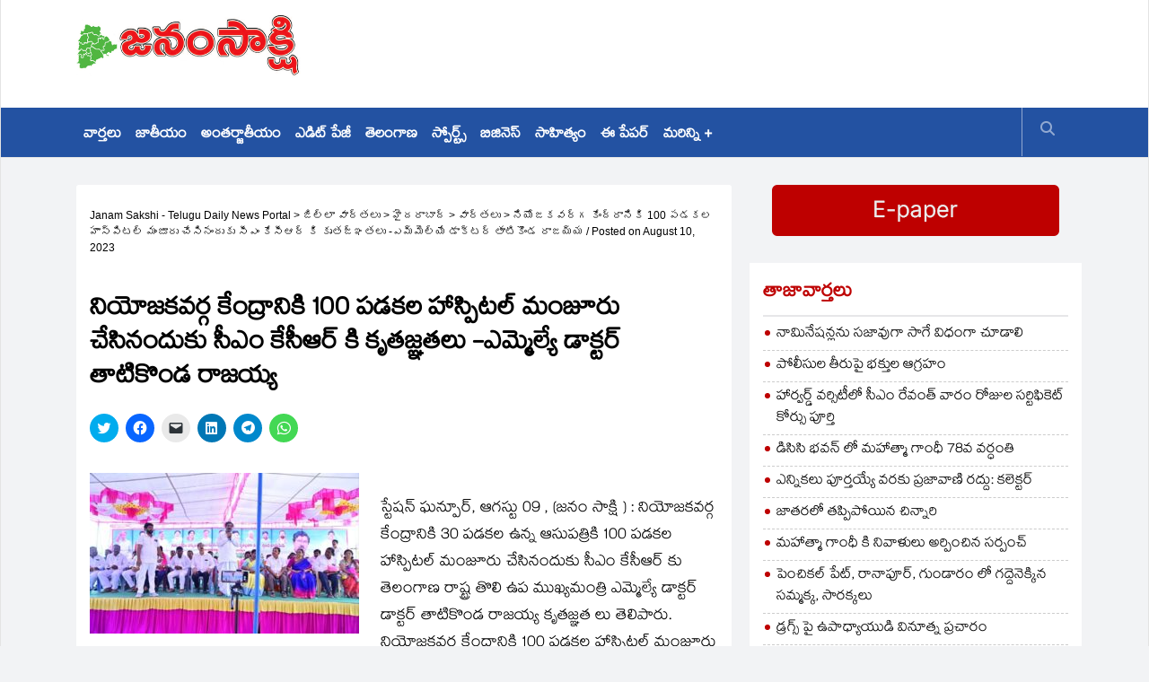

--- FILE ---
content_type: text/html; charset=UTF-8
request_url: https://janamsakshi.org/%E0%B0%A8%E0%B0%BF%E0%B0%AF%E0%B1%8B%E0%B0%9C%E0%B0%95%E0%B0%B5%E0%B0%B0%E0%B1%8D%E0%B0%97-%E0%B0%95%E0%B1%87%E0%B0%82%E0%B0%A6%E0%B1%8D%E0%B0%B0%E0%B0%BE%E0%B0%A8%E0%B0%BF%E0%B0%95%E0%B0%BF-100
body_size: 16450
content:
<!DOCTYPE html>
<html lang="en-US">
<head><script async src="//pagead2.googlesyndication.com/pagead/js/adsbygoogle.js" type="4b61ca3e1187e24dc2664c7d-text/javascript"></script>
<script type="4b61ca3e1187e24dc2664c7d-text/javascript">
     (adsbygoogle = window.adsbygoogle || []).push({
          google_ad_client: "ca-pub-3767741141340134",
          enable_page_level_ads: true
     });
</script><meta name="robots" content="index, follow">
<meta charset="utf-8" />
    <meta name="viewport" content="width=device-width, initial-scale=1.0" />
<title>
నియోజకవర్గ కేంద్రానికి 100 పడకల హాస్పిటల్ మంజూరు చేసినందుకు సీఎం కేసీఆర్ కి కృతజ్ఞతలు -ఎమ్మెల్యే డాక్టర్ తాటికొండ రాజయ్య | Janam Sakshi &#8211; Telugu Daily News Portal</title>
<link rel="profile" href="https://gmpg.org/xfn/11" /><link rel="stylesheet" type="text/css" media="all" href="https://janamsakshi.org/wp-content/themes/janam2023/style.css" charset="utf-8" /><meta http-equiv="Content-Type" content="text/html; charset=windows-1252"/><meta http-equiv="Content-Type" content="text/html; charset=ISO-8859-1"/><link rel="pingback" href="https://janamsakshi.org/xmlrpc.php" /><script type="4b61ca3e1187e24dc2664c7d-text/javascript" language="javascript" src="https://janamsakshi.org/wp-content/themes/janam2023/jquery.js"></script><script type="4b61ca3e1187e24dc2664c7d-text/javascript" language="javascript" src="https://janamsakshi.org/wp-content/themes/janam2023/slides.min.jquery.js"></script><meta name='robots' content='max-image-preview:large' />
<link rel='dns-prefetch' href='//stats.wp.com' />
<link rel="alternate" title="oEmbed (JSON)" type="application/json+oembed" href="https://janamsakshi.org/wp-json/oembed/1.0/embed?url=https%3A%2F%2Fjanamsakshi.org%2F%25e0%25b0%25a8%25e0%25b0%25bf%25e0%25b0%25af%25e0%25b1%258b%25e0%25b0%259c%25e0%25b0%2595%25e0%25b0%25b5%25e0%25b0%25b0%25e0%25b1%258d%25e0%25b0%2597-%25e0%25b0%2595%25e0%25b1%2587%25e0%25b0%2582%25e0%25b0%25a6%25e0%25b1%258d%25e0%25b0%25b0%25e0%25b0%25be%25e0%25b0%25a8%25e0%25b0%25bf%25e0%25b0%2595%25e0%25b0%25bf-100" />
<link rel="alternate" title="oEmbed (XML)" type="text/xml+oembed" href="https://janamsakshi.org/wp-json/oembed/1.0/embed?url=https%3A%2F%2Fjanamsakshi.org%2F%25e0%25b0%25a8%25e0%25b0%25bf%25e0%25b0%25af%25e0%25b1%258b%25e0%25b0%259c%25e0%25b0%2595%25e0%25b0%25b5%25e0%25b0%25b0%25e0%25b1%258d%25e0%25b0%2597-%25e0%25b0%2595%25e0%25b1%2587%25e0%25b0%2582%25e0%25b0%25a6%25e0%25b1%258d%25e0%25b0%25b0%25e0%25b0%25be%25e0%25b0%25a8%25e0%25b0%25bf%25e0%25b0%2595%25e0%25b0%25bf-100&#038;format=xml" />
<style id='wp-img-auto-sizes-contain-inline-css' type='text/css'>
img:is([sizes=auto i],[sizes^="auto," i]){contain-intrinsic-size:3000px 1500px}
/*# sourceURL=wp-img-auto-sizes-contain-inline-css */
</style>
<link rel='stylesheet' id='jetpack_related-posts-css' href='https://janamsakshi.org/wp-content/plugins/jetpack/modules/related-posts/related-posts.css?ver=20240116' type='text/css' media='all' />
<style id='wp-emoji-styles-inline-css' type='text/css'>

	img.wp-smiley, img.emoji {
		display: inline !important;
		border: none !important;
		box-shadow: none !important;
		height: 1em !important;
		width: 1em !important;
		margin: 0 0.07em !important;
		vertical-align: -0.1em !important;
		background: none !important;
		padding: 0 !important;
	}
/*# sourceURL=wp-emoji-styles-inline-css */
</style>
<style id='wp-block-library-inline-css' type='text/css'>
:root{--wp-block-synced-color:#7a00df;--wp-block-synced-color--rgb:122,0,223;--wp-bound-block-color:var(--wp-block-synced-color);--wp-editor-canvas-background:#ddd;--wp-admin-theme-color:#007cba;--wp-admin-theme-color--rgb:0,124,186;--wp-admin-theme-color-darker-10:#006ba1;--wp-admin-theme-color-darker-10--rgb:0,107,160.5;--wp-admin-theme-color-darker-20:#005a87;--wp-admin-theme-color-darker-20--rgb:0,90,135;--wp-admin-border-width-focus:2px}@media (min-resolution:192dpi){:root{--wp-admin-border-width-focus:1.5px}}.wp-element-button{cursor:pointer}:root .has-very-light-gray-background-color{background-color:#eee}:root .has-very-dark-gray-background-color{background-color:#313131}:root .has-very-light-gray-color{color:#eee}:root .has-very-dark-gray-color{color:#313131}:root .has-vivid-green-cyan-to-vivid-cyan-blue-gradient-background{background:linear-gradient(135deg,#00d084,#0693e3)}:root .has-purple-crush-gradient-background{background:linear-gradient(135deg,#34e2e4,#4721fb 50%,#ab1dfe)}:root .has-hazy-dawn-gradient-background{background:linear-gradient(135deg,#faaca8,#dad0ec)}:root .has-subdued-olive-gradient-background{background:linear-gradient(135deg,#fafae1,#67a671)}:root .has-atomic-cream-gradient-background{background:linear-gradient(135deg,#fdd79a,#004a59)}:root .has-nightshade-gradient-background{background:linear-gradient(135deg,#330968,#31cdcf)}:root .has-midnight-gradient-background{background:linear-gradient(135deg,#020381,#2874fc)}:root{--wp--preset--font-size--normal:16px;--wp--preset--font-size--huge:42px}.has-regular-font-size{font-size:1em}.has-larger-font-size{font-size:2.625em}.has-normal-font-size{font-size:var(--wp--preset--font-size--normal)}.has-huge-font-size{font-size:var(--wp--preset--font-size--huge)}.has-text-align-center{text-align:center}.has-text-align-left{text-align:left}.has-text-align-right{text-align:right}.has-fit-text{white-space:nowrap!important}#end-resizable-editor-section{display:none}.aligncenter{clear:both}.items-justified-left{justify-content:flex-start}.items-justified-center{justify-content:center}.items-justified-right{justify-content:flex-end}.items-justified-space-between{justify-content:space-between}.screen-reader-text{border:0;clip-path:inset(50%);height:1px;margin:-1px;overflow:hidden;padding:0;position:absolute;width:1px;word-wrap:normal!important}.screen-reader-text:focus{background-color:#ddd;clip-path:none;color:#444;display:block;font-size:1em;height:auto;left:5px;line-height:normal;padding:15px 23px 14px;text-decoration:none;top:5px;width:auto;z-index:100000}html :where(.has-border-color){border-style:solid}html :where([style*=border-top-color]){border-top-style:solid}html :where([style*=border-right-color]){border-right-style:solid}html :where([style*=border-bottom-color]){border-bottom-style:solid}html :where([style*=border-left-color]){border-left-style:solid}html :where([style*=border-width]){border-style:solid}html :where([style*=border-top-width]){border-top-style:solid}html :where([style*=border-right-width]){border-right-style:solid}html :where([style*=border-bottom-width]){border-bottom-style:solid}html :where([style*=border-left-width]){border-left-style:solid}html :where(img[class*=wp-image-]){height:auto;max-width:100%}:where(figure){margin:0 0 1em}html :where(.is-position-sticky){--wp-admin--admin-bar--position-offset:var(--wp-admin--admin-bar--height,0px)}@media screen and (max-width:600px){html :where(.is-position-sticky){--wp-admin--admin-bar--position-offset:0px}}

/*# sourceURL=wp-block-library-inline-css */
</style><style id='global-styles-inline-css' type='text/css'>
:root{--wp--preset--aspect-ratio--square: 1;--wp--preset--aspect-ratio--4-3: 4/3;--wp--preset--aspect-ratio--3-4: 3/4;--wp--preset--aspect-ratio--3-2: 3/2;--wp--preset--aspect-ratio--2-3: 2/3;--wp--preset--aspect-ratio--16-9: 16/9;--wp--preset--aspect-ratio--9-16: 9/16;--wp--preset--color--black: #000000;--wp--preset--color--cyan-bluish-gray: #abb8c3;--wp--preset--color--white: #ffffff;--wp--preset--color--pale-pink: #f78da7;--wp--preset--color--vivid-red: #cf2e2e;--wp--preset--color--luminous-vivid-orange: #ff6900;--wp--preset--color--luminous-vivid-amber: #fcb900;--wp--preset--color--light-green-cyan: #7bdcb5;--wp--preset--color--vivid-green-cyan: #00d084;--wp--preset--color--pale-cyan-blue: #8ed1fc;--wp--preset--color--vivid-cyan-blue: #0693e3;--wp--preset--color--vivid-purple: #9b51e0;--wp--preset--gradient--vivid-cyan-blue-to-vivid-purple: linear-gradient(135deg,rgb(6,147,227) 0%,rgb(155,81,224) 100%);--wp--preset--gradient--light-green-cyan-to-vivid-green-cyan: linear-gradient(135deg,rgb(122,220,180) 0%,rgb(0,208,130) 100%);--wp--preset--gradient--luminous-vivid-amber-to-luminous-vivid-orange: linear-gradient(135deg,rgb(252,185,0) 0%,rgb(255,105,0) 100%);--wp--preset--gradient--luminous-vivid-orange-to-vivid-red: linear-gradient(135deg,rgb(255,105,0) 0%,rgb(207,46,46) 100%);--wp--preset--gradient--very-light-gray-to-cyan-bluish-gray: linear-gradient(135deg,rgb(238,238,238) 0%,rgb(169,184,195) 100%);--wp--preset--gradient--cool-to-warm-spectrum: linear-gradient(135deg,rgb(74,234,220) 0%,rgb(151,120,209) 20%,rgb(207,42,186) 40%,rgb(238,44,130) 60%,rgb(251,105,98) 80%,rgb(254,248,76) 100%);--wp--preset--gradient--blush-light-purple: linear-gradient(135deg,rgb(255,206,236) 0%,rgb(152,150,240) 100%);--wp--preset--gradient--blush-bordeaux: linear-gradient(135deg,rgb(254,205,165) 0%,rgb(254,45,45) 50%,rgb(107,0,62) 100%);--wp--preset--gradient--luminous-dusk: linear-gradient(135deg,rgb(255,203,112) 0%,rgb(199,81,192) 50%,rgb(65,88,208) 100%);--wp--preset--gradient--pale-ocean: linear-gradient(135deg,rgb(255,245,203) 0%,rgb(182,227,212) 50%,rgb(51,167,181) 100%);--wp--preset--gradient--electric-grass: linear-gradient(135deg,rgb(202,248,128) 0%,rgb(113,206,126) 100%);--wp--preset--gradient--midnight: linear-gradient(135deg,rgb(2,3,129) 0%,rgb(40,116,252) 100%);--wp--preset--font-size--small: 13px;--wp--preset--font-size--medium: 20px;--wp--preset--font-size--large: 36px;--wp--preset--font-size--x-large: 42px;--wp--preset--spacing--20: 0.44rem;--wp--preset--spacing--30: 0.67rem;--wp--preset--spacing--40: 1rem;--wp--preset--spacing--50: 1.5rem;--wp--preset--spacing--60: 2.25rem;--wp--preset--spacing--70: 3.38rem;--wp--preset--spacing--80: 5.06rem;--wp--preset--shadow--natural: 6px 6px 9px rgba(0, 0, 0, 0.2);--wp--preset--shadow--deep: 12px 12px 50px rgba(0, 0, 0, 0.4);--wp--preset--shadow--sharp: 6px 6px 0px rgba(0, 0, 0, 0.2);--wp--preset--shadow--outlined: 6px 6px 0px -3px rgb(255, 255, 255), 6px 6px rgb(0, 0, 0);--wp--preset--shadow--crisp: 6px 6px 0px rgb(0, 0, 0);}:where(.is-layout-flex){gap: 0.5em;}:where(.is-layout-grid){gap: 0.5em;}body .is-layout-flex{display: flex;}.is-layout-flex{flex-wrap: wrap;align-items: center;}.is-layout-flex > :is(*, div){margin: 0;}body .is-layout-grid{display: grid;}.is-layout-grid > :is(*, div){margin: 0;}:where(.wp-block-columns.is-layout-flex){gap: 2em;}:where(.wp-block-columns.is-layout-grid){gap: 2em;}:where(.wp-block-post-template.is-layout-flex){gap: 1.25em;}:where(.wp-block-post-template.is-layout-grid){gap: 1.25em;}.has-black-color{color: var(--wp--preset--color--black) !important;}.has-cyan-bluish-gray-color{color: var(--wp--preset--color--cyan-bluish-gray) !important;}.has-white-color{color: var(--wp--preset--color--white) !important;}.has-pale-pink-color{color: var(--wp--preset--color--pale-pink) !important;}.has-vivid-red-color{color: var(--wp--preset--color--vivid-red) !important;}.has-luminous-vivid-orange-color{color: var(--wp--preset--color--luminous-vivid-orange) !important;}.has-luminous-vivid-amber-color{color: var(--wp--preset--color--luminous-vivid-amber) !important;}.has-light-green-cyan-color{color: var(--wp--preset--color--light-green-cyan) !important;}.has-vivid-green-cyan-color{color: var(--wp--preset--color--vivid-green-cyan) !important;}.has-pale-cyan-blue-color{color: var(--wp--preset--color--pale-cyan-blue) !important;}.has-vivid-cyan-blue-color{color: var(--wp--preset--color--vivid-cyan-blue) !important;}.has-vivid-purple-color{color: var(--wp--preset--color--vivid-purple) !important;}.has-black-background-color{background-color: var(--wp--preset--color--black) !important;}.has-cyan-bluish-gray-background-color{background-color: var(--wp--preset--color--cyan-bluish-gray) !important;}.has-white-background-color{background-color: var(--wp--preset--color--white) !important;}.has-pale-pink-background-color{background-color: var(--wp--preset--color--pale-pink) !important;}.has-vivid-red-background-color{background-color: var(--wp--preset--color--vivid-red) !important;}.has-luminous-vivid-orange-background-color{background-color: var(--wp--preset--color--luminous-vivid-orange) !important;}.has-luminous-vivid-amber-background-color{background-color: var(--wp--preset--color--luminous-vivid-amber) !important;}.has-light-green-cyan-background-color{background-color: var(--wp--preset--color--light-green-cyan) !important;}.has-vivid-green-cyan-background-color{background-color: var(--wp--preset--color--vivid-green-cyan) !important;}.has-pale-cyan-blue-background-color{background-color: var(--wp--preset--color--pale-cyan-blue) !important;}.has-vivid-cyan-blue-background-color{background-color: var(--wp--preset--color--vivid-cyan-blue) !important;}.has-vivid-purple-background-color{background-color: var(--wp--preset--color--vivid-purple) !important;}.has-black-border-color{border-color: var(--wp--preset--color--black) !important;}.has-cyan-bluish-gray-border-color{border-color: var(--wp--preset--color--cyan-bluish-gray) !important;}.has-white-border-color{border-color: var(--wp--preset--color--white) !important;}.has-pale-pink-border-color{border-color: var(--wp--preset--color--pale-pink) !important;}.has-vivid-red-border-color{border-color: var(--wp--preset--color--vivid-red) !important;}.has-luminous-vivid-orange-border-color{border-color: var(--wp--preset--color--luminous-vivid-orange) !important;}.has-luminous-vivid-amber-border-color{border-color: var(--wp--preset--color--luminous-vivid-amber) !important;}.has-light-green-cyan-border-color{border-color: var(--wp--preset--color--light-green-cyan) !important;}.has-vivid-green-cyan-border-color{border-color: var(--wp--preset--color--vivid-green-cyan) !important;}.has-pale-cyan-blue-border-color{border-color: var(--wp--preset--color--pale-cyan-blue) !important;}.has-vivid-cyan-blue-border-color{border-color: var(--wp--preset--color--vivid-cyan-blue) !important;}.has-vivid-purple-border-color{border-color: var(--wp--preset--color--vivid-purple) !important;}.has-vivid-cyan-blue-to-vivid-purple-gradient-background{background: var(--wp--preset--gradient--vivid-cyan-blue-to-vivid-purple) !important;}.has-light-green-cyan-to-vivid-green-cyan-gradient-background{background: var(--wp--preset--gradient--light-green-cyan-to-vivid-green-cyan) !important;}.has-luminous-vivid-amber-to-luminous-vivid-orange-gradient-background{background: var(--wp--preset--gradient--luminous-vivid-amber-to-luminous-vivid-orange) !important;}.has-luminous-vivid-orange-to-vivid-red-gradient-background{background: var(--wp--preset--gradient--luminous-vivid-orange-to-vivid-red) !important;}.has-very-light-gray-to-cyan-bluish-gray-gradient-background{background: var(--wp--preset--gradient--very-light-gray-to-cyan-bluish-gray) !important;}.has-cool-to-warm-spectrum-gradient-background{background: var(--wp--preset--gradient--cool-to-warm-spectrum) !important;}.has-blush-light-purple-gradient-background{background: var(--wp--preset--gradient--blush-light-purple) !important;}.has-blush-bordeaux-gradient-background{background: var(--wp--preset--gradient--blush-bordeaux) !important;}.has-luminous-dusk-gradient-background{background: var(--wp--preset--gradient--luminous-dusk) !important;}.has-pale-ocean-gradient-background{background: var(--wp--preset--gradient--pale-ocean) !important;}.has-electric-grass-gradient-background{background: var(--wp--preset--gradient--electric-grass) !important;}.has-midnight-gradient-background{background: var(--wp--preset--gradient--midnight) !important;}.has-small-font-size{font-size: var(--wp--preset--font-size--small) !important;}.has-medium-font-size{font-size: var(--wp--preset--font-size--medium) !important;}.has-large-font-size{font-size: var(--wp--preset--font-size--large) !important;}.has-x-large-font-size{font-size: var(--wp--preset--font-size--x-large) !important;}
/*# sourceURL=global-styles-inline-css */
</style>

<style id='classic-theme-styles-inline-css' type='text/css'>
/*! This file is auto-generated */
.wp-block-button__link{color:#fff;background-color:#32373c;border-radius:9999px;box-shadow:none;text-decoration:none;padding:calc(.667em + 2px) calc(1.333em + 2px);font-size:1.125em}.wp-block-file__button{background:#32373c;color:#fff;text-decoration:none}
/*# sourceURL=/wp-includes/css/classic-themes.min.css */
</style>
<link rel='stylesheet' id='contact-form-7-css' href='https://janamsakshi.org/wp-content/plugins/contact-form-7/includes/css/styles.css?ver=5.8' type='text/css' media='all' />
<link rel='stylesheet' id='sharedaddy-css' href='https://janamsakshi.org/wp-content/plugins/jetpack/modules/sharedaddy/sharing.css?ver=13.9.1' type='text/css' media='all' />
<link rel='stylesheet' id='social-logos-css' href='https://janamsakshi.org/wp-content/plugins/jetpack/_inc/social-logos/social-logos.min.css?ver=13.9.1' type='text/css' media='all' />
<script type="4b61ca3e1187e24dc2664c7d-text/javascript" id="jetpack_related-posts-js-extra">
/* <![CDATA[ */
var related_posts_js_options = {"post_heading":"h4"};
//# sourceURL=jetpack_related-posts-js-extra
/* ]]> */
</script>
<script type="4b61ca3e1187e24dc2664c7d-text/javascript" src="https://janamsakshi.org/wp-content/plugins/jetpack/_inc/build/related-posts/related-posts.min.js?ver=20240116" id="jetpack_related-posts-js"></script>
<link rel="https://api.w.org/" href="https://janamsakshi.org/wp-json/" /><link rel="alternate" title="JSON" type="application/json" href="https://janamsakshi.org/wp-json/wp/v2/posts/230446" /><link rel="canonical" href="https://janamsakshi.org/%e0%b0%a8%e0%b0%bf%e0%b0%af%e0%b1%8b%e0%b0%9c%e0%b0%95%e0%b0%b5%e0%b0%b0%e0%b1%8d%e0%b0%97-%e0%b0%95%e0%b1%87%e0%b0%82%e0%b0%a6%e0%b1%8d%e0%b0%b0%e0%b0%be%e0%b0%a8%e0%b0%bf%e0%b0%95%e0%b0%bf-100" />
	<style>img#wpstats{display:none}</style>
		<meta name="description" content="స్టేషన్ ఘన్పూర్, ఆగస్టు 09 , (జనం సాక్షి ) : నియోజకవర్గ కేంద్రానికి 30 పడకల ఉన్న ఆసుపత్రికి 100 పడకల హాస్పిటల్ మంజూరు చేసినందుకు సీఎం కేసీఆర్ కు తెలంగాణ రాష్ట్ర తొలి ఉప ముఖ్యమంత్రి ఎమ్మెల్యే డాక్టర్ డాక్టర్ తాటికొండ రాజయ్య కృతజ్ఞత లు తెలిపారు. నియోజకవర్గ కేంద్రానికి 100 పడకల హాస్పిటల్ మంజూరు చేస్తూ ఇటీవల ఉత్తర్వులు జారీ చేసినందుకు కృతజ్ఞతగా సీఎం కేసీఆర్ కి , 100 పడక ల&hellip;" />

<!-- Jetpack Open Graph Tags -->
<meta property="og:type" content="article" />
<meta property="og:title" content="నియోజకవర్గ కేంద్రానికి 100 పడకల హాస్పిటల్ మంజూరు చేసినందుకు సీఎం కేసీఆర్ కి కృతజ్ఞతలు -ఎమ్మెల్యే డాక్టర్ తాటికొండ రాజయ్య" />
<meta property="og:url" content="https://janamsakshi.org/%e0%b0%a8%e0%b0%bf%e0%b0%af%e0%b1%8b%e0%b0%9c%e0%b0%95%e0%b0%b5%e0%b0%b0%e0%b1%8d%e0%b0%97-%e0%b0%95%e0%b1%87%e0%b0%82%e0%b0%a6%e0%b1%8d%e0%b0%b0%e0%b0%be%e0%b0%a8%e0%b0%bf%e0%b0%95%e0%b0%bf-100" />
<meta property="og:description" content="స్టేషన్ ఘన్పూర్, ఆగస్టు 09 , (జనం సాక్షి ) : నియోజకవర్గ కేంద్రానికి 30 పడకల ఉన్న ఆసుపత్రికి 100 పడకల హాస్పిటల్ మంజూరు చేసినందుకు సీఎం కేసీఆర్ కు తెలంగాణ రాష్ట్ర తొలి ఉప ముఖ్యమంత్రి ఎమ్మెల్యే డాక్టర…" />
<meta property="article:published_time" content="2023-08-10T07:02:02+00:00" />
<meta property="article:modified_time" content="2023-08-10T07:02:02+00:00" />
<meta property="og:site_name" content="Janam Sakshi - Telugu Daily News Portal" />
<meta property="og:image" content="https://janamsakshi.org/imgs/2023/08/WhatsApp-Image-2023-08-10-at-9.48.27-AM-300x179.jpeg" />
<meta property="og:image:secure_url" content="https://i0.wp.com/janamsakshi.org/imgs/2023/08/WhatsApp-Image-2023-08-10-at-9.48.27-AM-300x179.jpeg?ssl=1" />
<meta property="og:image:width" content="300" />
<meta property="og:image:height" content="179" />
<meta property="og:image:alt" content="" />
<meta property="og:locale" content="en_US" />
<meta name="twitter:text:title" content="నియోజకవర్గ కేంద్రానికి 100 పడకల హాస్పిటల్ మంజూరు చేసినందుకు సీఎం కేసీఆర్ కి కృతజ్ఞతలు -ఎమ్మెల్యే డాక్టర్ తాటికొండ రాజయ్య" />
<meta name="twitter:image" content="https://janamsakshi.org/imgs/2023/08/WhatsApp-Image-2023-08-10-at-9.48.27-AM-300x179.jpeg?w=640" />
<meta name="twitter:card" content="summary_large_image" />

<!-- End Jetpack Open Graph Tags -->
<script type="4b61ca3e1187e24dc2664c7d-text/JavaScript"><!--
function MM_jumpMenu(targ,selObj,restore){ //v3.0
  eval(targ+".location='"+selObj.options[selObj.selectedIndex].value+"'");
  if (restore) selObj.selectedIndex=0;
}
//-->
</script>
<link href="https://janamsakshi.org/wp-content/themes/janam2023/css/bootstrap.min.css" rel="stylesheet" />
    <link
      rel="stylesheet"
      href="https://cdnjs.cloudflare.com/ajax/libs/font-awesome/6.2.1/css/all.min.css"
    />
    <link href="https://janamsakshi.org/wp-content/themes/janam2023/css/magnific-popup.css" rel="stylesheet" />
    <link href="https://janamsakshi.org/wp-content/themes/janam2023/css/owl.carousel.css" rel="stylesheet" />
    <link href="https://janamsakshi.org/wp-content/themes/janam2023/css/subscribe-better.css" rel="stylesheet" />
    <link href="https://janamsakshi.org/wp-content/themes/janam2023/css/main.css?v6" rel="stylesheet" />
    
    <link href="https://janamsakshi.org/wp-content/themes/janam2023/css/responsive.css?v1.3" rel="stylesheet" />

    <link href="https://fonts.googleapis.com/css?family=Signika+Negative:400,300,600,700" rel="stylesheet" type="text/css"
    />
    <style>
      .desktop{ display:block}
      .mobile{display:none}
      @media (max-width:768px){
        .desktop{ display:none}
      .mobile{display:block}
      }
      </style>
</head><body class="wp-singular post-template-default single single-post postid-230446 single-format-standard wp-theme-janam2023">
<div id="main-wrapper" class="homepage">
      <header id="navigation">
        <div class="navbar navbar-expand-lg" role="banner">
          <div class="container">
            <a class="secondary-logo" href="https://janamsakshi.org">
              <img
                class="img-fluid"
                src="https://janamsakshi.org/wp-content/themes/janam2023/img/janam_sakshi_logo.gif"
                alt="logo"
              />
            </a>
          </div>
          <div class="topbar">
            <div class="container">
              <div id="topbar" class="navbar-header">
                <a class="navbar-brand" href="https://janamsakshi.org">
                  <img
                    class="main-logo img-fluid"
                    src="https://janamsakshi.org/wp-content/themes/janam2023/img/janam_sakshi_logo.gif"
                    alt="logo"
                  />
                </a>
                <div id="topbar-right">
                  <div class="widget">
                    <div class="add noBefore" style="margin-top: 10px">
                    <script async src="//pagead2.googlesyndication.com/pagead/js/adsbygoogle.js" type="4b61ca3e1187e24dc2664c7d-text/javascript"></script>
<!-- EXE 728x90 -->
<ins class="adsbygoogle"
     style="display:inline-block;width:728px;height:90px"
     data-ad-client="ca-pub-3767741141340134"
     data-ad-slot="8415303169"></ins>
<script type="4b61ca3e1187e24dc2664c7d-text/javascript">
(adsbygoogle = window.adsbygoogle || []).push({});
</script>
                    </div>
                  </div>
                </div>
              </div>
            </div>
          </div>
          <div id="navBg">
            <div id="menubar" class="container">
              <button
                class="navbar-toggler"
                type="button"
                data-toggle="collapse"
                data-target="#mainmenu"
                aria-controls="mainmenu"
                aria-expanded="false"
                aria-label="Toggle navigation"
              >
                <span class="navbar-toggler-icon"
                  ><i class="fa fa-align-justify"></i
                ></span>
              </button>
              <a class="navbar-brand d-lg-none" href="https://janamsakshi.org">
                <img
                  class="main-logo img-fluid"
                  src="https://janamsakshi.org/wp-content/themes/janam2023/img/janam_sakshi_logo.gif"
                  alt="logo"
                />
              </a>
              <nav id="mainmenu" class="navbar-left collapse navbar-collapse">
                <ul class="nav navbar-nav">
                  <li><a href="https://janamsakshi.org/category/%e0%b0%b5%e0%b0%be%e0%b0%b0%e0%b1%8d%e0%b0%a4%e0%b0%b2%e0%b1%81">వార్తలు</a></li>
                  <li><a href="https://janamsakshi.org/category/%e0%b0%b5%e0%b0%be%e0%b0%b0%e0%b1%8d%e0%b0%a4%e0%b0%b2%e0%b1%81/%e0%b0%9c%e0%b0%be%e0%b0%a4%e0%b1%80%e0%b0%af%e0%b0%82">జాతీయం</a></li>
                  <li><a href="https://janamsakshi.org/category/%e0%b0%b5%e0%b0%be%e0%b0%b0%e0%b1%8d%e0%b0%a4%e0%b0%b2%e0%b1%81/%e0%b0%85%e0%b0%82%e0%b0%a4%e0%b0%b0%e0%b1%8d%e0%b0%9c%e0%b0%be%e0%b0%a4%e0%b1%80%e0%b0%af%e0%b0%82">అంతర్జాతీయం</a></li>
                  <li><a href="https://janamsakshi.org/category/%e0%b0%8e%e0%b0%a1%e0%b0%bf%e0%b0%9f%e0%b1%8d-%e0%b0%aa%e0%b1%87%e0%b0%9c%e0%b1%80">ఎడిట్ పేజీ</a></li>
                  <li><a href="https://janamsakshi.org/category/%e0%b0%a4%e0%b1%86%e0%b0%b2%e0%b0%82%e0%b0%97%e0%b0%be%e0%b0%a3">తెలంగాణ</a></li>

                  <li><a href="https://janamsakshi.org/category/%e0%b0%b8%e0%b1%8d%e0%b0%aa%e0%b1%8a%e0%b0%b0%e0%b1%8d%e0%b0%9f%e0%b1%8d%e0%b0%b8%e0%b1%8d">స్పోర్ట్స్</a></li>
                  <li><a href="https://janamsakshi.org/category/%e0%b0%ac%e0%b0%bf%e0%b0%9c%e0%b0%bf%e0%b0%a8%e0%b1%86%e0%b0%b8%e0%b1%8d">బిజినెస్</a></li>
                  <li><a href="https://janamsakshi.org/category/%e0%b0%b8%e0%b0%be%e0%b0%b9%e0%b0%bf%e0%b0%a4%e0%b1%8d%e0%b0%af%e0%b0%82">సాహిత్యం</a></li>

                  <li><a href="https://epaper.janamsakshi.org/">ఈ పేపర్</a></li>
                  <li class="more dropdown">
                    <a
                      href="javascript:void(0);"
                      class="dropdown-toggle"
                      data-toggle="dropdown"
                      >మరిన్ని +</a
                    >
                    <ul class="dropdown-menu">
                      <li><a href="https://janamsakshi.org/category/%e0%b0%97%e0%b1%8d%e0%b0%af%e0%b0%be%e0%b0%b2%e0%b1%87%e0%b0%b0%e0%b1%80">గ్యాలరీ</a></li>
                      <li><a href="https://janamsakshi.org/category/%e0%b0%b5%e0%b1%80%e0%b0%a1%e0%b1%80%e0%b0%af%e0%b1%8a%e0%b0%b8%e0%b1%8d">వీడియోస్</a></li>
                      <li><a href="https://janamsakshi.org/category/%e0%b0%b8%e0%b1%80%e0%b0%ae%e0%b0%be%e0%b0%82%e0%b0%a7%e0%b1%8d%e0%b0%b0">సీమాంధ్ర</a></li>
                    </ul>
                  </li>
                </ul>
              </nav>
              <div class="searchNlogin">
                <ul>
                  <li class="search-icon"><i class="fa fa-search"></i></li>
                </ul>
                <div class="search">
                  <form role="form">
                    <input
                      type="text"
                      class="search-form"
                      autocomplete="off"
                      placeholder="Type & Press Enter"
                    />
                  </form>
                </div>
              </div>
            </div>
          </div>
          <!-- menu bar-->
        </div>
      </header><!-- Header Div End --> <div class="container">
        <div class="row">
          <div class="col-md-8">
            
	<div id="site-content" class="site-content">
              <div class="row">
                <div class="col">
                  <div class="left-content">
                  <!-- <div style="margin-bottom:20px;margin-top:30px;text-align:center" class="mobile">
      <a href="https://youtu.be/zaoSi7Xt2Gg">
                <img
                  class="img-fluid"
                  src="https://janamsakshi.org/wp-content/uploads/ads/ts-mahanagaram.jpg"
                  alt="Telangana"
                />
              </a>
    </div> -->
                    <div class="details-news">
                      <div class="post">
                        
                        <div class="post-content">
						<div class="entry-meta eng">
                            <ul class="list-inline" style="display:none">
                              <li class="posted-by">
                                <i class="fa fa-user"></i> by
                                <a href="#">Owen Williams</a>
                              </li>
                              <li class="publish-date">
                                <a href="#"
                                  ><i class="fa fa-clock-o"></i> June 13, 2023
                                </a>
                              </li>
                              <li class="views">
                                <a href="#"><i class="fa fa-eye"></i>15k</a>
                              </li>
                              <li class="loves">
                                <a href="#"><i class="fa fa-heart-o"></i>278</a>
                              </li>
                              <li class="comments">
                                <i class="fa fa-comment-o"></i
                                ><a href="#">189</a>
                              </li>
                            </ul>
                            <div class="page-breadcrumbs">
			<!-- Breadcrumb NavXT 7.2.0 -->
<span property="itemListElement" typeof="ListItem"><a property="item" typeof="WebPage" title="Go to Janam Sakshi - Telugu Daily News Portal." href="https://janamsakshi.org" class="home" ><span property="name">Janam Sakshi - Telugu Daily News Portal</span></a><meta property="position" content="1"></span> &gt; <span property="itemListElement" typeof="ListItem"><a property="item" typeof="WebPage" title="Go to the జిల్లా వార్తలు Category archives." href="https://janamsakshi.org/category/%e0%b0%9c%e0%b0%bf%e0%b0%b2%e0%b1%8d%e0%b0%b2%e0%b0%be-%e0%b0%b5%e0%b0%be%e0%b0%b0%e0%b1%8d%e0%b0%a4%e0%b0%b2%e0%b1%81" class="taxonomy category" ><span property="name">జిల్లా వార్తలు</span></a><meta property="position" content="2"></span> &gt; <span property="itemListElement" typeof="ListItem"><a property="item" typeof="WebPage" title="Go to the హైదరాబాద్ Category archives." href="https://janamsakshi.org/category/%e0%b0%9c%e0%b0%bf%e0%b0%b2%e0%b1%8d%e0%b0%b2%e0%b0%be-%e0%b0%b5%e0%b0%be%e0%b0%b0%e0%b1%8d%e0%b0%a4%e0%b0%b2%e0%b1%81/%e0%b0%b9%e0%b1%88%e0%b0%a6%e0%b0%b0%e0%b0%be%e0%b0%ac%e0%b0%be%e0%b0%a6%e0%b1%8d" class="taxonomy category" ><span property="name">హైదరాబాద్</span></a><meta property="position" content="3"></span> &gt; <span property="itemListElement" typeof="ListItem"><a property="item" typeof="WebPage" title="Go to the వార్తలు Category archives." href="https://janamsakshi.org/category/%e0%b0%9c%e0%b0%bf%e0%b0%b2%e0%b1%8d%e0%b0%b2%e0%b0%be-%e0%b0%b5%e0%b0%be%e0%b0%b0%e0%b1%8d%e0%b0%a4%e0%b0%b2%e0%b1%81/%e0%b0%b9%e0%b1%88%e0%b0%a6%e0%b0%b0%e0%b0%be%e0%b0%ac%e0%b0%be%e0%b0%a6%e0%b1%8d/%e0%b0%b5%e0%b0%be%e0%b0%b0%e0%b1%8d%e0%b0%a4%e0%b0%b2%e0%b1%81" class="taxonomy category" ><span property="name">వార్తలు</span></a><meta property="position" content="4"></span> &gt; <span property="itemListElement" typeof="ListItem"><span property="name" class="post post-post current-item">నియోజకవర్గ కేంద్రానికి 100 పడకల హాస్పిటల్ మంజూరు చేసినందుకు సీఎం కేసీఆర్ కి కృతజ్ఞతలు -ఎమ్మెల్యే డాక్టర్ తాటికొండ రాజయ్య</span><meta property="url" content="https://janamsakshi.org/%e0%b0%a8%e0%b0%bf%e0%b0%af%e0%b1%8b%e0%b0%9c%e0%b0%95%e0%b0%b5%e0%b0%b0%e0%b1%8d%e0%b0%97-%e0%b0%95%e0%b1%87%e0%b0%82%e0%b0%a6%e0%b1%8d%e0%b0%b0%e0%b0%be%e0%b0%a8%e0%b0%bf%e0%b0%95%e0%b0%bf-100"><meta property="position" content="5"></span>    / <span class="meta-prep meta-prep-author">Posted on</span> <a href="https://janamsakshi.org/%e0%b0%a8%e0%b0%bf%e0%b0%af%e0%b1%8b%e0%b0%9c%e0%b0%95%e0%b0%b5%e0%b0%b0%e0%b1%8d%e0%b0%97-%e0%b0%95%e0%b1%87%e0%b0%82%e0%b0%a6%e0%b1%8d%e0%b0%b0%e0%b0%be%e0%b0%a8%e0%b0%bf%e0%b0%95%e0%b0%bf-100" title="12:32" rel="bookmark"><span class="entry-date">August 10, 2023</span></a>	</div>
                          </div>
						  


			


				



				<div id="post-230446" class="post-230446 post type-post status-publish format-standard hentry category-32 category-35">
<div class="entry-meta">

						

					</div><!-- .entry-meta -->
					<h1 class="entry-title test">నియోజకవర్గ కేంద్రానికి 100 పడకల హాస్పిటల్ మంజూరు చేసినందుకు సీఎం కేసీఆర్ కి కృతజ్ఞతలు -ఎమ్మెల్యే డాక్టర్ తాటికొండ రాజయ్య</h1>
          <div class="sharedaddy sd-sharing-enabled"><div class="robots-nocontent sd-block sd-social sd-social-icon sd-sharing"><div class="sd-content"><ul><li class="share-twitter"><a rel="nofollow noopener noreferrer" data-shared="sharing-twitter-230446" class="share-twitter sd-button share-icon no-text" href="https://janamsakshi.org/%e0%b0%a8%e0%b0%bf%e0%b0%af%e0%b1%8b%e0%b0%9c%e0%b0%95%e0%b0%b5%e0%b0%b0%e0%b1%8d%e0%b0%97-%e0%b0%95%e0%b1%87%e0%b0%82%e0%b0%a6%e0%b1%8d%e0%b0%b0%e0%b0%be%e0%b0%a8%e0%b0%bf%e0%b0%95%e0%b0%bf-100?share=twitter" target="_blank" title="Click to share on Twitter" ><span></span><span class="sharing-screen-reader-text">Click to share on Twitter (Opens in new window)</span></a></li><li class="share-facebook"><a rel="nofollow noopener noreferrer" data-shared="sharing-facebook-230446" class="share-facebook sd-button share-icon no-text" href="https://janamsakshi.org/%e0%b0%a8%e0%b0%bf%e0%b0%af%e0%b1%8b%e0%b0%9c%e0%b0%95%e0%b0%b5%e0%b0%b0%e0%b1%8d%e0%b0%97-%e0%b0%95%e0%b1%87%e0%b0%82%e0%b0%a6%e0%b1%8d%e0%b0%b0%e0%b0%be%e0%b0%a8%e0%b0%bf%e0%b0%95%e0%b0%bf-100?share=facebook" target="_blank" title="Click to share on Facebook" ><span></span><span class="sharing-screen-reader-text">Click to share on Facebook (Opens in new window)</span></a></li><li class="share-email"><a rel="nofollow noopener noreferrer" data-shared="" class="share-email sd-button share-icon no-text" href="/cdn-cgi/l/email-protection#[base64]" target="_blank" title="Click to email a link to a friend" data-email-share-error-title="Do you have email set up?" data-email-share-error-text="If you&#039;re having problems sharing via email, you might not have email set up for your browser. You may need to create a new email yourself." data-email-share-nonce="27f30c96ed" data-email-share-track-url="https://janamsakshi.org/%e0%b0%a8%e0%b0%bf%e0%b0%af%e0%b1%8b%e0%b0%9c%e0%b0%95%e0%b0%b5%e0%b0%b0%e0%b1%8d%e0%b0%97-%e0%b0%95%e0%b1%87%e0%b0%82%e0%b0%a6%e0%b1%8d%e0%b0%b0%e0%b0%be%e0%b0%a8%e0%b0%bf%e0%b0%95%e0%b0%bf-100?share=email"><span></span><span class="sharing-screen-reader-text">Click to email a link to a friend (Opens in new window)</span></a></li><li class="share-linkedin"><a rel="nofollow noopener noreferrer" data-shared="sharing-linkedin-230446" class="share-linkedin sd-button share-icon no-text" href="https://janamsakshi.org/%e0%b0%a8%e0%b0%bf%e0%b0%af%e0%b1%8b%e0%b0%9c%e0%b0%95%e0%b0%b5%e0%b0%b0%e0%b1%8d%e0%b0%97-%e0%b0%95%e0%b1%87%e0%b0%82%e0%b0%a6%e0%b1%8d%e0%b0%b0%e0%b0%be%e0%b0%a8%e0%b0%bf%e0%b0%95%e0%b0%bf-100?share=linkedin" target="_blank" title="Click to share on LinkedIn" ><span></span><span class="sharing-screen-reader-text">Click to share on LinkedIn (Opens in new window)</span></a></li><li class="share-telegram"><a rel="nofollow noopener noreferrer" data-shared="" class="share-telegram sd-button share-icon no-text" href="https://janamsakshi.org/%e0%b0%a8%e0%b0%bf%e0%b0%af%e0%b1%8b%e0%b0%9c%e0%b0%95%e0%b0%b5%e0%b0%b0%e0%b1%8d%e0%b0%97-%e0%b0%95%e0%b1%87%e0%b0%82%e0%b0%a6%e0%b1%8d%e0%b0%b0%e0%b0%be%e0%b0%a8%e0%b0%bf%e0%b0%95%e0%b0%bf-100?share=telegram" target="_blank" title="Click to share on Telegram" ><span></span><span class="sharing-screen-reader-text">Click to share on Telegram (Opens in new window)</span></a></li><li class="share-jetpack-whatsapp"><a rel="nofollow noopener noreferrer" data-shared="" class="share-jetpack-whatsapp sd-button share-icon no-text" href="https://janamsakshi.org/%e0%b0%a8%e0%b0%bf%e0%b0%af%e0%b1%8b%e0%b0%9c%e0%b0%95%e0%b0%b5%e0%b0%b0%e0%b1%8d%e0%b0%97-%e0%b0%95%e0%b1%87%e0%b0%82%e0%b0%a6%e0%b1%8d%e0%b0%b0%e0%b0%be%e0%b0%a8%e0%b0%bf%e0%b0%95%e0%b0%bf-100?share=jetpack-whatsapp" target="_blank" title="Click to share on WhatsApp" ><span></span><span class="sharing-screen-reader-text">Click to share on WhatsApp (Opens in new window)</span></a></li><li class="share-end"></li></ul></div></div></div>

					



					<div class="entry-content">

						<p><img loading="lazy" decoding="async" class="alignleft size-medium wp-image-230447" src="https://janamsakshi.org/imgs/2023/08/WhatsApp-Image-2023-08-10-at-9.48.27-AM-300x179.jpeg" alt="" width="300" height="179" srcset="https://janamsakshi.org/imgs/2023/08/WhatsApp-Image-2023-08-10-at-9.48.27-AM-300x179.jpeg 300w, https://janamsakshi.org/imgs/2023/08/WhatsApp-Image-2023-08-10-at-9.48.27-AM-1024x612.jpeg 1024w, https://janamsakshi.org/imgs/2023/08/WhatsApp-Image-2023-08-10-at-9.48.27-AM-768x459.jpeg 768w, https://janamsakshi.org/imgs/2023/08/WhatsApp-Image-2023-08-10-at-9.48.27-AM.jpeg 1080w" sizes="auto, (max-width: 300px) 100vw, 300px" /><br />
స్టేషన్ ఘన్పూర్, ఆగస్టు 09 , (జనం సాక్షి ) : నియోజకవర్గ కేంద్రానికి 30 పడకల ఉన్న ఆసుపత్రికి 100 పడకల హాస్పిటల్ మంజూరు చేసినందుకు సీఎం కేసీఆర్ కు తెలంగాణ రాష్ట్ర తొలి ఉప ముఖ్యమంత్రి ఎమ్మెల్యే డాక్టర్ డాక్టర్ తాటికొండ రాజయ్య కృతజ్ఞత లు తెలిపారు. నియోజకవర్గ కేంద్రానికి 100 పడకల హాస్పిటల్ మంజూరు చేస్తూ ఇటీవల ఉత్తర్వులు జారీ చేసినందుకు కృతజ్ఞతగా సీఎం కేసీఆర్ కి , 100 పడక ల హాస్పిటల్ మంజూరుతెచ్చిన స్థానిక ఎమ్మెల్యే డాక్టర్ తాటికొండ రాజయ్య కి కృతజ్ఞతలుతెలియజేయుటకు జడ్పీ స్టాండింగ్ కమిటీ ఛైర్మన్ ,నియోజకవర్గ ప్రోగ్రామ్ కోఆర్డినేటర్ మారపాక రవి అధ్యక్షతన ఏర్పాటు చేసిన కృతజ్ఞతాభినందన సభలోతెలంగాణతొలి ఉపముఖ్య మంత్రి , ఎమ్మెల్యే డాక్టర్ తాటికొండ రాజయ్య ముఖ్య అతిథిగాపాల్గొని కార్యక్రమాన్నిఉధ్యేశించిమాట్లాడారు.<br />
నియోజకవర్గ కేంద్రంలో ఉన్న 30 పడకల ఉన్నతశ్రేణి ప్రాథమిక ఆరోగ్య కేంద్రాన్ని 100 పడకల ఆసుపత్రిగా అప్ గ్రేడ్ చేస్తూ 100 పడకల హాస్పిటల్ మంజూరు చేస్తూ ఇటీవల రాష్ట్ర ప్రభుత్వం ఆగస్టు 3రోజున జీవో ఎంఎస్ నెం 432 ద్వారా పరిపాలన అనుమతులు మంజూరు చేస్తూ 100 పడకల హాస్పిటల్ నిర్మాణానికి రూపాయలు 37.50 కోట్ల రూపాయలు మంజూరు చేసినందుకు సీఎం కేసీఆర్ కి అందుకు సహకరించిన వైద్య ఆరోగ్య శాఖ మంత్రి హరీష్ రావుకి బిఆర్ఎస్ పార్టీ వర్కింగ్ ప్రెసిడెంట్ కేటీఆర్ కి సహకరించిన జిల్లా మంత్రి ఎర్రబెల్లి దయాకర్ రావు కి, రాష్ట్ర రైతుబంధు సమితి చైర్మన్ పల్ల రాజేశ్వర్ రెడ్డి కి నియోజకవర్గ ప్రజ ల పక్షాన వ్యక్తిగతంగా నా పక్షాన హృదయపూర్వక కృతజ్ఞతలు ధన్యావాదాలు తెలియజేస్తున్నామని ఎమ్మెల్యే రాజయ్య అన్నారు. ఈ సందర్భంగా ఆయన మాట్లాడుతూ నియోజకవర్గానికి100 పడకల హాస్పిట ల్ మంజూరు కావడం నాకు గర్వకారణంగా ఉందని అన్నారు. దీంతో ఏన్నో ఏండ్ల నా కల నెరవేరిందని తెలిపారు.ఆరోగ్య తెలంగాణే లక్ష్యంగా కేసీఆర్ నాయ కత్వంలో రాష్ట్ర ప్రభుత్వం ముందుకు పోతుందని ఎమ్మెల్యే రాజయ్య వందపడకల ఆస్పత్రిని తీసుకొచ్చి న ఎమ్మెల్యే రాజయ్యను ఘనంగా సన్మానించారు.ఈ కార్యక్రమంలో జెడ్పీ స్టాండింగ్ కమిటీ చైర్మన్ మారపా క రవి, ఎంపీపీ కందుల రేఖ గట్టయ్య, చిల్పూర్ దేవస్థాన చైర్మన్ పొట్లపల్లి శ్రీధర్ రావు, వైస్ ఎంపీపీ చల్లా సుధీర్ రెడ్డి,మార్కెట్ చైర్మన్ గుజ్జరి రాజు, సర్పంచ్ ల ఫోరం అధ్యక్షుడు తాటికొండ సురేష్ కుమా ర్, జనగామ జిల్లా సూపర్డెంట్ డాక్టర్ సుగుణాకర్ రాజ్ డాక్టర్ సంధ్య, అన్ని మండలాల ఎంపీపీలు, జడ్పిటిసి లు మండల పార్టీ అధ్యక్షులు, సర్పంచులు , ఎంపీటీసీ లు , నియోజకవర్గ కోఆర్డినేటర్స్ , మండల కోఆర్డినేట ర్స్ , డాక్టర్లు,ఏఎన్ఎంలు , వైద్యసిబ్బంది ఆశావర్కర్లు, అంగన్వాడి టీచర్లు తదితరులు పాల్గొన్నారు.</p>

						
            <div class="sharedaddy sd-sharing-enabled"><div class="robots-nocontent sd-block sd-social sd-social-icon sd-sharing"><div class="sd-content"><ul><li class="share-twitter"><a rel="nofollow noopener noreferrer" data-shared="sharing-twitter-230446" class="share-twitter sd-button share-icon no-text" href="https://janamsakshi.org/%e0%b0%a8%e0%b0%bf%e0%b0%af%e0%b1%8b%e0%b0%9c%e0%b0%95%e0%b0%b5%e0%b0%b0%e0%b1%8d%e0%b0%97-%e0%b0%95%e0%b1%87%e0%b0%82%e0%b0%a6%e0%b1%8d%e0%b0%b0%e0%b0%be%e0%b0%a8%e0%b0%bf%e0%b0%95%e0%b0%bf-100?share=twitter" target="_blank" title="Click to share on Twitter" ><span></span><span class="sharing-screen-reader-text">Click to share on Twitter (Opens in new window)</span></a></li><li class="share-facebook"><a rel="nofollow noopener noreferrer" data-shared="sharing-facebook-230446" class="share-facebook sd-button share-icon no-text" href="https://janamsakshi.org/%e0%b0%a8%e0%b0%bf%e0%b0%af%e0%b1%8b%e0%b0%9c%e0%b0%95%e0%b0%b5%e0%b0%b0%e0%b1%8d%e0%b0%97-%e0%b0%95%e0%b1%87%e0%b0%82%e0%b0%a6%e0%b1%8d%e0%b0%b0%e0%b0%be%e0%b0%a8%e0%b0%bf%e0%b0%95%e0%b0%bf-100?share=facebook" target="_blank" title="Click to share on Facebook" ><span></span><span class="sharing-screen-reader-text">Click to share on Facebook (Opens in new window)</span></a></li><li class="share-email"><a rel="nofollow noopener noreferrer" data-shared="" class="share-email sd-button share-icon no-text" href="/cdn-cgi/l/email-protection#[base64]" target="_blank" title="Click to email a link to a friend" data-email-share-error-title="Do you have email set up?" data-email-share-error-text="If you&#039;re having problems sharing via email, you might not have email set up for your browser. You may need to create a new email yourself." data-email-share-nonce="27f30c96ed" data-email-share-track-url="https://janamsakshi.org/%e0%b0%a8%e0%b0%bf%e0%b0%af%e0%b1%8b%e0%b0%9c%e0%b0%95%e0%b0%b5%e0%b0%b0%e0%b1%8d%e0%b0%97-%e0%b0%95%e0%b1%87%e0%b0%82%e0%b0%a6%e0%b1%8d%e0%b0%b0%e0%b0%be%e0%b0%a8%e0%b0%bf%e0%b0%95%e0%b0%bf-100?share=email"><span></span><span class="sharing-screen-reader-text">Click to email a link to a friend (Opens in new window)</span></a></li><li class="share-linkedin"><a rel="nofollow noopener noreferrer" data-shared="sharing-linkedin-230446" class="share-linkedin sd-button share-icon no-text" href="https://janamsakshi.org/%e0%b0%a8%e0%b0%bf%e0%b0%af%e0%b1%8b%e0%b0%9c%e0%b0%95%e0%b0%b5%e0%b0%b0%e0%b1%8d%e0%b0%97-%e0%b0%95%e0%b1%87%e0%b0%82%e0%b0%a6%e0%b1%8d%e0%b0%b0%e0%b0%be%e0%b0%a8%e0%b0%bf%e0%b0%95%e0%b0%bf-100?share=linkedin" target="_blank" title="Click to share on LinkedIn" ><span></span><span class="sharing-screen-reader-text">Click to share on LinkedIn (Opens in new window)</span></a></li><li class="share-telegram"><a rel="nofollow noopener noreferrer" data-shared="" class="share-telegram sd-button share-icon no-text" href="https://janamsakshi.org/%e0%b0%a8%e0%b0%bf%e0%b0%af%e0%b1%8b%e0%b0%9c%e0%b0%95%e0%b0%b5%e0%b0%b0%e0%b1%8d%e0%b0%97-%e0%b0%95%e0%b1%87%e0%b0%82%e0%b0%a6%e0%b1%8d%e0%b0%b0%e0%b0%be%e0%b0%a8%e0%b0%bf%e0%b0%95%e0%b0%bf-100?share=telegram" target="_blank" title="Click to share on Telegram" ><span></span><span class="sharing-screen-reader-text">Click to share on Telegram (Opens in new window)</span></a></li><li class="share-jetpack-whatsapp"><a rel="nofollow noopener noreferrer" data-shared="" class="share-jetpack-whatsapp sd-button share-icon no-text" href="https://janamsakshi.org/%e0%b0%a8%e0%b0%bf%e0%b0%af%e0%b1%8b%e0%b0%9c%e0%b0%95%e0%b0%b5%e0%b0%b0%e0%b1%8d%e0%b0%97-%e0%b0%95%e0%b1%87%e0%b0%82%e0%b0%a6%e0%b1%8d%e0%b0%b0%e0%b0%be%e0%b0%a8%e0%b0%bf%e0%b0%95%e0%b0%bf-100?share=jetpack-whatsapp" target="_blank" title="Click to share on WhatsApp" ><span></span><span class="sharing-screen-reader-text">Click to share on WhatsApp (Opens in new window)</span></a></li><li class="share-end"></li></ul></div></div></div>
          </div><!-- .entry-content -->

          <div id='jp-relatedposts' class='jp-relatedposts' >
	<h3 class="jp-relatedposts-headline"><em>Related</em></h3>
</div>




</div>
                        </div>
                      </div>
                    </div>
                  </div>
                </div>
              </div>
            </div>


</div>
		



<div class="col-md-4">
            <div class="section">
            <!-- <div style="margin-bottom:20px;margin-top:30px; text-align:center;" class="desktop" >
      <a href="https://youtu.be/zaoSi7Xt2Gg">
                <img
                  class="img-fluid"
                  src="https://janamsakshi.org/wp-content/uploads/ads/ts-mahanagaram.jpg"
                  alt="Telangana"
                />
              </a>
    </div> -->
    <div style="margin-bottom:20px; margin-top:30px;text-align:center;">
      <a href="https://janamsakshi.org/epaper">
                <img
                  class="img-fluid"
                  src="https://janamsakshi.org/wp-content/themes/janam2023/images/epaper-tab.png?v1.1"
                  alt="epaper"
                />
              </a>
    </div>
              <div class="latest-list">
                <div class="section">
                  <h2 class="section-title latestHead">తాజావార్తలు</h2>

                  <ul class="latestNews">
                    
                              <li><a href="https://janamsakshi.org/we-must-ensure-that-the-nominations-process-proceeds-smoothly" rel="bookmark" title="Permanent Link to నామినేషన్లను సజావుగా సాగే విధంగా చూడాలి">
      
      నామినేషన్లను సజావుగా సాగే విధంగా చూడాలి        </a></li>
            <li><a href="https://janamsakshi.org/devotees-expressed-anger-over-the-polices-conduct" rel="bookmark" title="Permanent Link to పోలీసుల తీరుపై భక్తుల ఆగ్రహం">
      
      పోలీసుల తీరుపై భక్తుల ఆగ్రహం        </a></li>
            <li><a href="https://janamsakshi.org/%e0%b0%b9%e0%b0%be%e0%b0%b0%e0%b1%8d%e0%b0%b5%e0%b0%b0%e0%b1%8d%e0%b0%a1%e0%b1%8d-%e0%b0%b5%e0%b0%b0%e0%b1%8d%e0%b0%b8%e0%b0%bf%e0%b0%9f%e0%b1%80%e0%b0%b2%e0%b1%8b-%e0%b0%b8%e0%b1%80%e0%b0%8e%e0%b0%82" rel="bookmark" title="Permanent Link to హార్వర్డ్ వర్సిటీలో సీఎం రేవంత్ వారం రోజుల సర్టిఫికెట్ కోర్సు పూర్తి">
      
      హార్వర్డ్ వర్సిటీలో సీఎం రేవంత్ వారం రోజుల సర్టిఫికెట్ కోర్సు పూర్తి        </a></li>
            <li><a href="https://janamsakshi.org/mahatma-gandhis-78th-death-anniversary-at-dcc-bhavan" rel="bookmark" title="Permanent Link to డిసిసి భవన్ లో మహాత్మా గాంధీ 78వ వర్ధంతి">
      
      డిసిసి భవన్ లో మహాత్మా గాంధీ 78వ వర్ధంతి        </a></li>
            <li><a href="https://janamsakshi.org/public-service-cancelled-until-elections-are-over-collector" rel="bookmark" title="Permanent Link to ఎన్నికలు పూర్తయ్యే వరకు ప్రజావాణి రద్దు: కలెక్టర్">
      
      ఎన్నికలు పూర్తయ్యే వరకు ప్రజావాణి రద్దు: కలెక్టర్        </a></li>
            <li><a href="https://janamsakshi.org/a-child-lost-at-the-fair" rel="bookmark" title="Permanent Link to జాతరలో తప్పిపోయిన చిన్నారి">
      
      జాతరలో తప్పిపోయిన చిన్నారి        </a></li>
            <li><a href="https://janamsakshi.org/sarpanch-pays-tribute-to-mahatma-gandhi" rel="bookmark" title="Permanent Link to మహాత్మా గాంధీ కి నివాళులు అర్పించిన సర్పంచ్">
      
      మహాత్మా గాంధీ కి నివాళులు అర్పించిన సర్పంచ్        </a></li>
            <li><a href="https://janamsakshi.org/sammakka-and-sarakka-who-ascended-the-throne-in-penchikalpet-ranapur-and-gundaram" rel="bookmark" title="Permanent Link to పెంచికల్ పేట్, రానాపూర్, గుండారం లో గద్దెనెక్కిన సమ్మక్క, సారక్కలు">
      
      పెంచికల్ పేట్, రానాపూర్, గుండారం లో గద్దెనెక్కిన సమ్మక్క, సారక్కలు        </a></li>
            <li><a href="https://janamsakshi.org/teachers-innovative-campaign-against-drugs" rel="bookmark" title="Permanent Link to డ్రగ్స్ పై ఉపాధ్యాయుడి వినూత్న ప్రచారం">
      
      డ్రగ్స్ పై ఉపాధ్యాయుడి వినూత్న ప్రచారం        </a></li>
            <li><a href="https://janamsakshi.org/today-is-the-arrival-of-sammakka" rel="bookmark" title="Permanent Link to నేడు సమ్మక్క ‘ఆగమనం’&#8230;!">
      
      నేడు సమ్మక్క ‘ఆగమనం’&#8230;!        </a></li>
      
                    <li class="moreText">
                      <a class="moreLink">మరిన్ని వార్తలు</a>
                    </li>
                  </ul>
                </div>
              </div>
            </div>
            <!-- Section -->
            <div class="section world-news">
              <h1 class="section-title title">ముఖ్యాంశాలు</h1>

              <div class="post">
                                    <div class="entry-header">
                  <div class="entry-thumbnail">
                  <a href="https://janamsakshi.org/%e0%b0%ae%e0%b1%81%e0%b0%a8%e0%b1%8d%e0%b0%b8%e0%b0%bf%e0%b0%aa%e0%b0%b2%e0%b1%8d-%e0%b0%8e%e0%b0%a8%e0%b1%8d%e0%b0%a8%e0%b0%bf%e0%b0%95%e0%b0%b2%e0%b1%81-%e0%b0%ae%e0%b1%81%e0%b0%97%e0%b0%bf" class="thumbnail-wrapper"><img src="https://janamsakshi.org/imgs/2026/01/6127-113x300.jpg" alt="" /></a>
                    


                  </div>
                </div>
                <div class="post-content">
                  <div class="entry-meta">
                    <ul class="list-inline">
                      <li class="publish-date">
                        <a href="#"
                          ><i class="fa fa-clock"></i>Saturday, January 31st, 2026                        </a>
                      </li>
                    </ul>
                  </div>
                  <h2 class="entry-title">
                    <a href="https://janamsakshi.org/%e0%b0%ae%e0%b1%81%e0%b0%a8%e0%b1%8d%e0%b0%b8%e0%b0%bf%e0%b0%aa%e0%b0%b2%e0%b1%8d-%e0%b0%8e%e0%b0%a8%e0%b1%8d%e0%b0%a8%e0%b0%bf%e0%b0%95%e0%b0%b2%e0%b1%81-%e0%b0%ae%e0%b1%81%e0%b0%97%e0%b0%bf" titlle="మున్సిపల్ ఎన్నికలు.. ముగిసిన నామినేషన్ల గడువు">మున్సిపల్ ఎన్నికలు.. ముగిసిన నామినేషన్ల గడువు                    </a>
                  </h2>
                </div>
                


                <div class="list-post">
                  <ul>
                                            <li>
                      <a href="https://janamsakshi.org/%e0%b0%a6%e0%b0%be%e0%b0%a8%e0%b0%82-%e0%b0%85%e0%b0%a8%e0%b0%b0%e0%b1%8d%e0%b0%b9%e0%b0%a4%e0%b0%aa%e0%b1%88-%e0%b0%ae%e0%b1%81%e0%b0%97%e0%b0%bf%e0%b0%b8%e0%b0%bf%e0%b0%a8-%e0%b0%b5%e0%b0%bf" title="దానం అనర్హతపై ముగిసిన విచారణ">దానం అనర్హతపై ముగిసిన విచారణ <i class="fa fa-angle-right"></i
                      ></a>
                    </li>
                                        <li>
                      <a href="https://janamsakshi.org/%e0%b0%b5%e0%b0%a8%e0%b0%a6%e0%b1%87%e0%b0%b5%e0%b0%a4%e0%b0%b2-%e0%b0%b8%e0%b0%a8%e0%b1%8d%e0%b0%a8%e0%b0%bf%e0%b0%a7%e0%b0%bf%e0%b0%b2%e0%b1%8b-%e0%b0%a1%e0%b1%80%e0%b0%9c%e0%b1%80%e0%b0%aa%e0%b1%80" title="వనదేవతల సన్నిధిలో డీజీపీ ప్రత్యేక పూజలు">వనదేవతల సన్నిధిలో డీజీపీ ప్రత్యేక పూజలు <i class="fa fa-angle-right"></i
                      ></a>
                    </li>
                                        <li>
                      <a href="https://janamsakshi.org/%e0%b0%aa%e0%b1%8d%e0%b0%b0%e0%b0%ad%e0%b1%81%e0%b0%a4%e0%b1%8d%e0%b0%b5-%e0%b0%aa%e0%b0%be%e0%b0%a0%e0%b0%b6%e0%b0%be%e0%b0%b2%e0%b0%b2-%e0%b0%b5%e0%b0%bf%e0%b0%a6%e0%b1%8d%e0%b0%af%e0%b0%be-2" title="ప్రభుత్వ పాఠశాలల విద్యార్థులకు ఉచితంగా అల్పాహారం">ప్రభుత్వ పాఠశాలల విద్యార్థులకు ఉచితంగా అల్పాహారం <i class="fa fa-angle-right"></i
                      ></a>
                    </li>
                                        <li>
                      <a href="https://janamsakshi.org/%e0%b0%aa%e0%b1%8b%e0%b0%b2%e0%b1%80%e0%b0%b8%e0%b1%81%e0%b0%b2%e0%b0%95%e0%b1%81-%e0%b0%95%e0%b1%8c%e0%b0%b6%e0%b0%bf%e0%b0%95%e0%b1%8d%e0%b0%b0%e0%b1%86%e0%b0%a1%e0%b1%8d%e0%b0%a1%e0%b0%bf" title="పోలీసులకు కౌశిక్‌రెడ్డి క్షమాపణలు">పోలీసులకు కౌశిక్‌రెడ్డి క్షమాపణలు <i class="fa fa-angle-right"></i
                      ></a>
                    </li>
                                        <li>
                      <a href="https://janamsakshi.org/%e0%b0%b9%e0%b0%be%e0%b0%b0%e0%b1%8d%e0%b0%b5%e0%b0%b0%e0%b1%8d%e0%b0%a1%e0%b1%8d-%e0%b0%b5%e0%b0%b0%e0%b1%8d%e0%b0%b8%e0%b0%bf%e0%b0%9f%e0%b1%80%e0%b0%b2%e0%b1%8b-%e0%b0%b8%e0%b1%80%e0%b0%8e%e0%b0%82" title="హార్వర్డ్ వర్సిటీలో సీఎం రేవంత్ వారం రోజుల సర్టిఫికెట్ కోర్సు పూర్తి">హార్వర్డ్ వర్సిటీలో సీఎం రేవంత్ వారం రోజుల సర్టిఫికెట్ కోర్సు పూర్తి <i class="fa fa-angle-right"></i
                      ></a>
                    </li>
                                        
                    
                  </ul>
                </div>
              </div>
            </div>
            <!-- Section -->
            <div class="section">
              <select name="districts" id="districts" class="select-dropdown">
                <option value="#" class="selectname">జిల్లాలు</option>
                <option value="https://janamsakshi.org/category/%e0%b0%9c%e0%b0%bf%e0%b0%b2%e0%b1%8d%e0%b0%b2%e0%b0%be-%e0%b0%b5%e0%b0%be%e0%b0%b0%e0%b1%8d%e0%b0%a4%e0%b0%b2%e0%b1%81/%e0%b0%86%e0%b0%a6%e0%b0%bf%e0%b0%b2%e0%b0%be%e0%b0%ac%e0%b0%be%e0%b0%a6%e0%b1%8d">ఆదిలాబాద్</option>
                <option value="https://janamsakshi.org/category/%e0%b0%9c%e0%b0%bf%e0%b0%b2%e0%b1%8d%e0%b0%b2%e0%b0%be-%e0%b0%b5%e0%b0%be%e0%b0%b0%e0%b1%8d%e0%b0%a4%e0%b0%b2%e0%b1%81/%e0%b0%95%e0%b0%b0%e0%b1%80%e0%b0%82%e0%b0%a8%e0%b0%97%e0%b0%b0%e0%b1%8d">కరీంనగర్</option>
                <option value="https://janamsakshi.org/category/%e0%b0%9c%e0%b0%bf%e0%b0%b2%e0%b1%8d%e0%b0%b2%e0%b0%be-%e0%b0%b5%e0%b0%be%e0%b0%b0%e0%b1%8d%e0%b0%a4%e0%b0%b2%e0%b1%81/kamareddy">కామారెడ్డి</option>
                <!-- <option value="adilabad">కుమ్రంభీం ఆసిఫాబాద్</option> -->
                <option value="https://janamsakshi.org/category/%e0%b0%9c%e0%b0%bf%e0%b0%b2%e0%b1%8d%e0%b0%b2%e0%b0%be-%e0%b0%b5%e0%b0%be%e0%b0%b0%e0%b1%8d%e0%b0%a4%e0%b0%b2%e0%b1%81/kamareddy">ఖమ్మం</option>
                <!-- <option value="karimnagar">జగిత్యాల</option>
                <option value="warangal-rural">జనగాం</option>
                <option value="warangal-rural">
                  జయశంకర్-భూపాల&zwnj;ప&zwnj;ల్లి
                </option>
                <option value="mahabubnagar">జోగులాంబ(గద్వాల)</option> -->
                <option value="https://janamsakshi.org/category/%e0%b0%9c%e0%b0%bf%e0%b0%b2%e0%b1%8d%e0%b0%b2%e0%b0%be-%e0%b0%b5%e0%b0%be%e0%b0%b0%e0%b1%8d%e0%b0%a4%e0%b0%b2%e0%b1%81/%e0%b0%a8%e0%b0%b2%e0%b1%8d%e0%b0%b2%e0%b0%97%e0%b1%8a%e0%b0%82%e0%b0%a1">నల్లగొండ</option>
                <!-- <option value="mahabubnagar">నాగర్ కర్నూల్</option>
                <option value="mahabubnagar">నారాయణపేట</option> -->
                <option value="https://janamsakshi.org/category/%e0%b0%9c%e0%b0%bf%e0%b0%b2%e0%b1%8d%e0%b0%b2%e0%b0%be-%e0%b0%b5%e0%b0%be%e0%b0%b0%e0%b1%8d%e0%b0%a4%e0%b0%b2%e0%b1%81/%e0%b0%a8%e0%b0%b2%e0%b1%8d%e0%b0%b2%e0%b0%97%e0%b1%8a%e0%b0%82%e0%b0%a1">నిజామాబాద్</option>
                <!-- <option value="adilabad">నిర్మల్</option>
                <option value="karimnagar">పెద్దపల్లి</option>
                <option value="khammam">భద్రాద్రి -కొత్తగూడెం</option>
                <option value="adilabad">మంచిర్యాల</option>
                <option value="warangal-rural">మహబూబాబాద్</option> -->
                <option value="https://janamsakshi.org/category/%e0%b0%9c%e0%b0%bf%e0%b0%b2%e0%b1%8d%e0%b0%b2%e0%b0%be-%e0%b0%b5%e0%b0%be%e0%b0%b0%e0%b1%8d%e0%b0%a4%e0%b0%b2%e0%b1%81/%e0%b0%a8%e0%b0%b2%e0%b1%8d%e0%b0%b2%e0%b0%97%e0%b1%8a%e0%b0%82%e0%b0%a1">మహబూబ్ నగర్</option>
                <option value="warangal-rural">ములుగు</option>
                <option value="https://janamsakshi.org/category/%e0%b0%9c%e0%b0%bf%e0%b0%b2%e0%b1%8d%e0%b0%b2%e0%b0%be-%e0%b0%b5%e0%b0%be%e0%b0%b0%e0%b1%8d%e0%b0%a4%e0%b0%b2%e0%b1%81/%e0%b0%ae%e0%b1%86%e0%b0%a6%e0%b0%95%e0%b1%8d">మెదక్</option>
                <!-- <option value="rangareddy">
                  మేడ్చల్&zwnj; మల్కాజ్&zwnj;గిరి
                </option>
                <option value="nalgonda">యాదాద్రి</option> -->
                <option value="https://janamsakshi.org/category/%e0%b0%9c%e0%b0%bf%e0%b0%b2%e0%b1%8d%e0%b0%b2%e0%b0%be-%e0%b0%b5%e0%b0%be%e0%b0%b0%e0%b1%8d%e0%b0%a4%e0%b0%b2%e0%b1%81/%e0%b0%b0%e0%b0%82%e0%b0%97%e0%b0%be%e0%b0%b0%e0%b1%86%e0%b0%a1%e0%b1%8d%e0%b0%a1%e0%b0%bf">రంగారెడ్డి</option>
                <!-- <option value="karimnagar">రాజన్న సిరిసిల్ల</option>
                <option value="mahabubnagar">వనపర్తి</option> -->
                <option value="https://janamsakshi.org/category/%e0%b0%9c%e0%b0%bf%e0%b0%b2%e0%b1%8d%e0%b0%b2%e0%b0%be-%e0%b0%b5%e0%b0%be%e0%b0%b0%e0%b1%8d%e0%b0%a4%e0%b0%b2%e0%b1%81/%e0%b0%b5%e0%b0%b0%e0%b0%82%e0%b0%97%e0%b0%b2%e0%b1%8d">వరంగల్&zwnj;</option>
                <!-- <option value="warangal-city">హనుమకొండ</option>
                <option value="rangareddy">వికారాబాద్</option>
                <option value="medak">సంగారెడ్డి</option> -->
                <option value="https://janamsakshi.org/category/%e0%b0%9c%e0%b0%bf%e0%b0%b2%e0%b1%8d%e0%b0%b2%e0%b0%be-%e0%b0%b5%e0%b0%be%e0%b0%b0%e0%b1%8d%e0%b0%a4%e0%b0%b2%e0%b1%81/%e0%b0%b5%e0%b0%b0%e0%b0%82%e0%b0%97%e0%b0%b2%e0%b1%8d">సిద్దిపేట</option>
                <option value="https://janamsakshi.org/category/%e0%b0%9c%e0%b0%bf%e0%b0%b2%e0%b1%8d%e0%b0%b2%e0%b0%be-%e0%b0%b5%e0%b0%be%e0%b0%b0%e0%b1%8d%e0%b0%a4%e0%b0%b2%e0%b1%81/%e0%b0%b5%e0%b0%b0%e0%b0%82%e0%b0%97%e0%b0%b2%e0%b1%8d">సూర్యాపేట</option>
                <option value="https://janamsakshi.org/category/%e0%b0%9c%e0%b0%bf%e0%b0%b2%e0%b1%8d%e0%b0%b2%e0%b0%be-%e0%b0%b5%e0%b0%be%e0%b0%b0%e0%b1%8d%e0%b0%a4%e0%b0%b2%e0%b1%81/%e0%b0%b5%e0%b0%b0%e0%b0%82%e0%b0%97%e0%b0%b2%e0%b1%8d">హైదరాబాద్&zwnj;</option>
              </select>
            </div>
            <!-- Section -->
            <div class="section sports-section">
              <h1 class="section-title title">జాతీయం</h1>
              <div class="cat-menu">
                <a href="/category/%e0%b0%b5%e0%b0%be%e0%b0%b0%e0%b1%8d%e0%b0%a4%e0%b0%b2%e0%b1%81/%e0%b0%9c%e0%b0%be%e0%b0%a4%e0%b1%80%e0%b0%af%e0%b0%82">మరిన్ని</a>
              </div>
                          <div class="post medium-post">
                <div class="entry-header">
                  <div class="entry-thumbnail">
                 <a href="https://janamsakshi.org/sammakka-and-sarakka-who-ascended-the-throne-in-penchikalpet-ranapur-and-gundaram" class="thumbnail-wrapper"><img src="https://janamsakshi.org/imgs/2026/01/22222-2-271x300.jpg" alt="" /></a>                  </div>
                </div>
                <div class="post-content">
                  <h2 class="entry-title">
                  <a href="https://janamsakshi.org/sammakka-and-sarakka-who-ascended-the-throne-in-penchikalpet-ranapur-and-gundaram" title="పెంచికల్ పేట్, రానాపూర్, గుండారం లో గద్దెనెక్కిన సమ్మక్క, సారక్కలు">
                  పెంచికల్ పేట్, రానాపూర్, గుండారం లో గద్దెనెక్కిన సమ్మక్క, సారక్కలు                  </a>
                  </h2>
                </div>
              </div>
                    <div class="post medium-post">
                <div class="entry-header">
                  <div class="entry-thumbnail">
                 <a href="https://janamsakshi.org/%e0%b0%b5%e0%b0%bf%e0%b0%95%e0%b0%b8%e0%b0%bf%e0%b0%a4%e0%b1%8d-%e0%b0%ad%e0%b0%be%e0%b0%b0%e0%b0%a4%e0%b1%8d-%e0%b0%b5%e0%b1%88%e0%b0%aa%e0%b1%81-%e0%b0%a6%e0%b1%87%e0%b0%b6%e0%b0%82-%e0%b0%aa" class="thumbnail-wrapper"><img src="https://janamsakshi.org/imgs/2026/01/6021-300x300.jpg" alt="" /></a>                  </div>
                </div>
                <div class="post-content">
                  <h2 class="entry-title">
                  <a href="https://janamsakshi.org/%e0%b0%b5%e0%b0%bf%e0%b0%95%e0%b0%b8%e0%b0%bf%e0%b0%a4%e0%b1%8d-%e0%b0%ad%e0%b0%be%e0%b0%b0%e0%b0%a4%e0%b1%8d-%e0%b0%b5%e0%b1%88%e0%b0%aa%e0%b1%81-%e0%b0%a6%e0%b1%87%e0%b0%b6%e0%b0%82-%e0%b0%aa" title="వికసిత్ భారత్ వైపు దేశం పయనిస్తోంది">
                  వికసిత్ భారత్ వైపు దేశం పయనిస్తోంది                  </a>
                  </h2>
                </div>
              </div>
                    <div class="post medium-post">
                <div class="entry-header">
                  <div class="entry-thumbnail">
                 <a href="https://janamsakshi.org/%e0%b0%b5%e0%b0%bf%e0%b0%ae%e0%b0%be%e0%b0%a8-%e0%b0%aa%e0%b1%8d%e0%b0%b0%e0%b0%ae%e0%b0%be%e0%b0%a6%e0%b0%82%e0%b0%b2%e0%b1%8b-%e0%b0%ae%e0%b0%b9%e0%b0%be%e0%b0%b0%e0%b0%be%e0%b0%b7%e0%b1%8d%e0%b0%9f" class="thumbnail-wrapper"><img src="https://janamsakshi.org/imgs/2026/01/6024-247x300.jpg" alt="" /></a>                  </div>
                </div>
                <div class="post-content">
                  <h2 class="entry-title">
                  <a href="https://janamsakshi.org/%e0%b0%b5%e0%b0%bf%e0%b0%ae%e0%b0%be%e0%b0%a8-%e0%b0%aa%e0%b1%8d%e0%b0%b0%e0%b0%ae%e0%b0%be%e0%b0%a6%e0%b0%82%e0%b0%b2%e0%b1%8b-%e0%b0%ae%e0%b0%b9%e0%b0%be%e0%b0%b0%e0%b0%be%e0%b0%b7%e0%b1%8d%e0%b0%9f" title="విమాన ప్రమాదంలో మహారాష్ట్ర డిప్యూటీ సీఎం అజిత్ పవార్ దుర్మరణం">
                  విమాన ప్రమాదంలో మహారాష్ట్ర డిప్యూటీ సీఎం అజిత్ పవార్ దుర్మరణం                  </a>
                  </h2>
                </div>
              </div>
      
              
             
            </div>
            <!-- Section -->
          </div>
          <!-- Sidebar -->

</div>
      </div>
      <!-- Container -->
    </div>
</div>
    <footer id="footer" class="eng">
      <div class="footer-menu" style="display: none">
        <div class="container">
          <ul class="nav navbar-nav">
            <li><a href="#">Home</a></li>
            <li><a href="#">About</a></li>
            <li><a href="#">Products</a></li>
            <li><a href="#">Career</a></li>
            <li><a href="#">Advertisement</a></li>
            <li><a href="#">Team</a></li>
            <li><a href="#">Contact Us</a></li>
          </ul>
        </div>
      </div>
      <div class="bottom-widgets">
        <div class="container">
          <div class="row">
            <div class="col-md-4">
              <div class="widget">
                <h2>Categories</h2>
                <ul>
                  <li><a href="https://janamsakshi.org/category/%e0%b0%8e%e0%b0%a1%e0%b0%bf%e0%b0%9f%e0%b1%8d-%e0%b0%aa%e0%b1%87%e0%b0%9c%e0%b1%80">Business</a></li>
                  <li><a href="https://janamsakshi.org/category/%e0%b0%8e%e0%b0%a1%e0%b0%bf%e0%b0%9f%e0%b1%8d-%e0%b0%aa%e0%b1%87%e0%b0%9c%e0%b1%80">Sports</a></li>
                  <li><a href="https://janamsakshi.org/category/%e0%b0%8e%e0%b0%a1%e0%b0%bf%e0%b0%9f%e0%b1%8d-%e0%b0%aa%e0%b1%87%e0%b0%9c%e0%b1%80">Seemandhra</a></li>
                </ul>
                <ul>
                  <li><a href="https://janamsakshi.org/category/%e0%b0%8e%e0%b0%a1%e0%b0%bf%e0%b0%9f%e0%b1%8d-%e0%b0%aa%e0%b1%87%e0%b0%9c%e0%b1%80">Sahithyam</a></li>
                  <li><a href="https://janamsakshi.org/category/%e0%b0%8e%e0%b0%a1%e0%b0%bf%e0%b0%9f%e0%b1%8d-%e0%b0%aa%e0%b1%87%e0%b0%9c%e0%b1%80">Education</a></li>
                  <li><a href="https://janamsakshi.org/category/featured-news">Featured News</a></li>
                </ul>
              </div>
            </div>
            <div class="col-md-2">
              <div class="widget">
                <h2>Trending</h2>
                <ul>
                  <li><a href="https://janamsakshi.org/category/%e0%b0%8e%e0%b0%a1%e0%b0%bf%e0%b0%9f%e0%b1%8d-%e0%b0%aa%e0%b1%87%e0%b0%9c%e0%b1%80">Edit Page</a></li>
                  <li><a href="https://janamsakshi.org/category/cover-story">Cover Stories</a></li>
                  <li><a href="#">Business</a></li>
                </ul>
              </div>
            </div>
            <div class="col-md-4">
              <div class="widget">
                <h2>Districts</h2>
                <ul>
                  <li><a href="https://janamsakshi.org/category/%e0%b0%9c%e0%b0%bf%e0%b0%b2%e0%b1%8d%e0%b0%b2%e0%b0%be-%e0%b0%b5%e0%b0%be%e0%b0%b0%e0%b1%8d%e0%b0%a4%e0%b0%b2%e0%b1%81/%e0%b0%ae%e0%b0%b9%e0%b0%ac%e0%b1%82%e0%b0%ac%e0%b1%8d-%e0%b0%a8%e0%b0%97%e0%b0%b0%e0%b1%8d">Warangal</a></li>
                  <li><a href="https://janamsakshi.org/category/%e0%b0%9c%e0%b0%bf%e0%b0%b2%e0%b1%8d%e0%b0%b2%e0%b0%be-%e0%b0%b5%e0%b0%be%e0%b0%b0%e0%b1%8d%e0%b0%a4%e0%b0%b2%e0%b1%81/%e0%b0%95%e0%b0%b0%e0%b1%80%e0%b0%82%e0%b0%a8%e0%b0%97%e0%b0%b0%e0%b1%8d">Karimnagar</a></li>
                  <li><a href="https://janamsakshi.org/category/%e0%b0%9c%e0%b0%bf%e0%b0%b2%e0%b1%8d%e0%b0%b2%e0%b0%be-%e0%b0%b5%e0%b0%be%e0%b0%b0%e0%b1%8d%e0%b0%a4%e0%b0%b2%e0%b1%81/%e0%b0%ae%e0%b0%b9%e0%b0%ac%e0%b1%82%e0%b0%ac%e0%b1%8d-%e0%b0%a8%e0%b0%97%e0%b0%b0%e0%b1%8d">Mahabubnagar</a></li>
                  <li><a href="https://janamsakshi.org/category/%e0%b0%9c%e0%b0%bf%e0%b0%b2%e0%b1%8d%e0%b0%b2%e0%b0%be-%e0%b0%b5%e0%b0%be%e0%b0%b0%e0%b1%8d%e0%b0%a4%e0%b0%b2%e0%b1%81/%e0%b0%ae%e0%b0%b9%e0%b0%ac%e0%b1%82%e0%b0%ac%e0%b1%8d-%e0%b0%a8%e0%b0%97%e0%b0%b0%e0%b1%8d">Adilabad</a></li>
                  <li><a href="https://janamsakshi.org/category/%e0%b0%9c%e0%b0%bf%e0%b0%b2%e0%b1%8d%e0%b0%b2%e0%b0%be-%e0%b0%b5%e0%b0%be%e0%b0%b0%e0%b1%8d%e0%b0%a4%e0%b0%b2%e0%b1%81/%e0%b0%95%e0%b0%be%e0%b0%ae%e0%b0%be%e0%b0%b0%e0%b1%86%e0%b0%a1%e0%b1%8d%e0%b0%a1%e0%b0%bf">Khammam</a></li>
                </ul>
                <ul>
                  <li><a href="https://janamsakshi.org/category/%e0%b0%9c%e0%b0%bf%e0%b0%b2%e0%b1%8d%e0%b0%b2%e0%b0%be-%e0%b0%b5%e0%b0%be%e0%b0%b0%e0%b1%8d%e0%b0%a4%e0%b0%b2%e0%b1%81/%e0%b0%ae%e0%b0%b9%e0%b0%ac%e0%b1%82%e0%b0%ac%e0%b1%8d-%e0%b0%a8%e0%b0%97%e0%b0%b0%e0%b1%8d">Nalgonda</a></li>
                  <li><a href="https://janamsakshi.org/category/%e0%b0%9c%e0%b0%bf%e0%b0%b2%e0%b1%8d%e0%b0%b2%e0%b0%be-%e0%b0%b5%e0%b0%be%e0%b0%b0%e0%b1%8d%e0%b0%a4%e0%b0%b2%e0%b1%81/%e0%b0%a8%e0%b0%bf%e0%b0%9c%e0%b0%be%e0%b0%ae%e0%b0%be%e0%b0%ac%e0%b0%be%e0%b0%a6%e0%b1%8d">Nizamabad</a></li>
                  <li><a href="https://janamsakshi.org/category/%e0%b0%9c%e0%b0%bf%e0%b0%b2%e0%b1%8d%e0%b0%b2%e0%b0%be-%e0%b0%b5%e0%b0%be%e0%b0%b0%e0%b1%8d%e0%b0%a4%e0%b0%b2%e0%b1%81/%e0%b0%a8%e0%b0%bf%e0%b0%9c%e0%b0%be%e0%b0%ae%e0%b0%be%e0%b0%ac%e0%b0%be%e0%b0%a6%e0%b1%8d">Medhak</a></li>
                  <li><a href="https://janamsakshi.org/category/%e0%b0%9c%e0%b0%bf%e0%b0%b2%e0%b1%8d%e0%b0%b2%e0%b0%be-%e0%b0%b5%e0%b0%be%e0%b0%b0%e0%b1%8d%e0%b0%a4%e0%b0%b2%e0%b1%81/%e0%b0%a8%e0%b0%bf%e0%b0%9c%e0%b0%be%e0%b0%ae%e0%b0%be%e0%b0%ac%e0%b0%be%e0%b0%a6%e0%b1%8d">Rangareddy</a></li>
                </ul>
                <ul style="display: none">
                  <li><a href="#">Tech</a></li>
                  <li><a href="#">Movie</a></li>
                  <li><a href="#">Music</a></li>
                </ul>
              </div>
            </div>
            <div class="col-md-2">
              <div class="widget">
                <h2>Social</h2>
                <ul>
                  <li><a href="https://www.facebook.com/JanamSakshi/" target="_blank">Facebook</a></li>
                  <li><a href="https://www.youtube.com/@janamsakshitv2971">Youtube</a></li>
                  <li><a href="#">Twitter</a></li>
                  <li><a href="#">Telegram</a></li>
                </ul>
              </div>
            </div>
          </div>
        </div>
      </div>
      <div class="footer-bottom" style="font-size: 13px">
        <div class="container text-center">
          <p>© 2023, Janamsakshi. All rights reserve</p>
        </div>
      </div>
    </footer>

    <script data-cfasync="false" src="/cdn-cgi/scripts/5c5dd728/cloudflare-static/email-decode.min.js"></script><script
      data-cfasync="false"
      src="/cdn-cgi/scripts/5c5dd728/cloudflare-static/email-decode.min.js"
    ></script>
    <script src="https://janamsakshi.org/wp-content/themes/janam2023/js/jquery.js" type="4b61ca3e1187e24dc2664c7d-text/javascript"></script>
    <script src="https://janamsakshi.org/wp-content/themes/janam2023/js/popper.min.js" type="4b61ca3e1187e24dc2664c7d-text/javascript"></script>
    <script src="https://janamsakshi.org/wp-content/themes/janam2023/js/bootstrap.min.js" type="4b61ca3e1187e24dc2664c7d-text/javascript"></script>
    <script src="https://janamsakshi.org/wp-content/themes/janam2023/js/jquery.magnific-popup.min.js" type="4b61ca3e1187e24dc2664c7d-text/javascript"></script>
    <script src="https://janamsakshi.org/wp-content/themes/janam2023/js/owl.carousel.min.js" type="4b61ca3e1187e24dc2664c7d-text/javascript"></script>
    <script src="https://janamsakshi.org/wp-content/themes/janam2023/js/moment.min.js" type="4b61ca3e1187e24dc2664c7d-text/javascript"></script>
    <script src="https://janamsakshi.org/wp-content/themes/janam2023/js/jquery.sticky-kit.min.js" type="4b61ca3e1187e24dc2664c7d-text/javascript"></script>
    <script src="https://janamsakshi.org/wp-content/themes/janam2023/js/jquery.easy-ticker.min.js" type="4b61ca3e1187e24dc2664c7d-text/javascript"></script>
    <script src="https://janamsakshi.org/wp-content/themes/janam2023/js/jquery.subscribe-better.min.js" type="4b61ca3e1187e24dc2664c7d-text/javascript"></script>
    <script src="https://janamsakshi.org/wp-content/themes/janam2023/js/theia-sticky-sidebar.min.js" type="4b61ca3e1187e24dc2664c7d-text/javascript"></script>
    <script src="https://janamsakshi.org/wp-content/themes/janam2023/js/main.js?v1.4" type="4b61ca3e1187e24dc2664c7d-text/javascript"></script>
    <script src="https://janamsakshi.org/wp-content/themes/janam2023/js/switcher.js" type="4b61ca3e1187e24dc2664c7d-text/javascript"></script>

    <script src="https://janamsakshi.org/wp-content/themes/janam2023/js/rocket-loader.min.js" defer type="4b61ca3e1187e24dc2664c7d-text/javascript"></script>



<script type="4b61ca3e1187e24dc2664c7d-text/javascript">

  var _gaq = _gaq || [];
  _gaq.push(['_setAccount', 'UA-33094501-1']);
  _gaq.push(['_trackPageview']);

  (function() {
    var ga = document.createElement('script'); ga.type = 'text/javascript'; ga.async = true;
    ga.src = ('https:' == document.location.protocol ? 'https://ssl' : 'http://www') + '.google-analytics.com/ga.js';
    var s = document.getElementsByTagName('script')[0]; s.parentNode.insertBefore(ga, s);
  })();

</script>
<script type="speculationrules">
{"prefetch":[{"source":"document","where":{"and":[{"href_matches":"/*"},{"not":{"href_matches":["/wp-*.php","/wp-admin/*","/imgs/*","/wp-content/*","/wp-content/plugins/*","/wp-content/themes/janam2023/*","/*\\?(.+)"]}},{"not":{"selector_matches":"a[rel~=\"nofollow\"]"}},{"not":{"selector_matches":".no-prefetch, .no-prefetch a"}}]},"eagerness":"conservative"}]}
</script>
<script type="4b61ca3e1187e24dc2664c7d-text/javascript" src="https://janamsakshi.org/wp-includes/js/comment-reply.min.js?ver=6.9" id="comment-reply-js" async="async" data-wp-strategy="async" fetchpriority="low"></script>
<script type="4b61ca3e1187e24dc2664c7d-text/javascript" src="https://janamsakshi.org/wp-content/plugins/contact-form-7/includes/swv/js/index.js?ver=5.8" id="swv-js"></script>
<script type="4b61ca3e1187e24dc2664c7d-text/javascript" id="contact-form-7-js-extra">
/* <![CDATA[ */
var wpcf7 = {"api":{"root":"https://janamsakshi.org/wp-json/","namespace":"contact-form-7/v1"}};
//# sourceURL=contact-form-7-js-extra
/* ]]> */
</script>
<script type="4b61ca3e1187e24dc2664c7d-text/javascript" src="https://janamsakshi.org/wp-content/plugins/contact-form-7/includes/js/index.js?ver=5.8" id="contact-form-7-js"></script>
<script type="4b61ca3e1187e24dc2664c7d-text/javascript" src="https://stats.wp.com/e-202605.js" id="jetpack-stats-js" data-wp-strategy="defer"></script>
<script type="4b61ca3e1187e24dc2664c7d-text/javascript" id="jetpack-stats-js-after">
/* <![CDATA[ */
_stq = window._stq || [];
_stq.push([ "view", JSON.parse("{\"v\":\"ext\",\"blog\":\"221152409\",\"post\":\"230446\",\"tz\":\"5.5\",\"srv\":\"janamsakshi.org\",\"j\":\"1:13.9.1\"}") ]);
_stq.push([ "clickTrackerInit", "221152409", "230446" ]);
//# sourceURL=jetpack-stats-js-after
/* ]]> */
</script>
<script id="wp-emoji-settings" type="application/json">
{"baseUrl":"https://s.w.org/images/core/emoji/17.0.2/72x72/","ext":".png","svgUrl":"https://s.w.org/images/core/emoji/17.0.2/svg/","svgExt":".svg","source":{"concatemoji":"https://janamsakshi.org/wp-includes/js/wp-emoji-release.min.js?ver=6.9"}}
</script>
<script type="4b61ca3e1187e24dc2664c7d-module">
/* <![CDATA[ */
/*! This file is auto-generated */
const a=JSON.parse(document.getElementById("wp-emoji-settings").textContent),o=(window._wpemojiSettings=a,"wpEmojiSettingsSupports"),s=["flag","emoji"];function i(e){try{var t={supportTests:e,timestamp:(new Date).valueOf()};sessionStorage.setItem(o,JSON.stringify(t))}catch(e){}}function c(e,t,n){e.clearRect(0,0,e.canvas.width,e.canvas.height),e.fillText(t,0,0);t=new Uint32Array(e.getImageData(0,0,e.canvas.width,e.canvas.height).data);e.clearRect(0,0,e.canvas.width,e.canvas.height),e.fillText(n,0,0);const a=new Uint32Array(e.getImageData(0,0,e.canvas.width,e.canvas.height).data);return t.every((e,t)=>e===a[t])}function p(e,t){e.clearRect(0,0,e.canvas.width,e.canvas.height),e.fillText(t,0,0);var n=e.getImageData(16,16,1,1);for(let e=0;e<n.data.length;e++)if(0!==n.data[e])return!1;return!0}function u(e,t,n,a){switch(t){case"flag":return n(e,"\ud83c\udff3\ufe0f\u200d\u26a7\ufe0f","\ud83c\udff3\ufe0f\u200b\u26a7\ufe0f")?!1:!n(e,"\ud83c\udde8\ud83c\uddf6","\ud83c\udde8\u200b\ud83c\uddf6")&&!n(e,"\ud83c\udff4\udb40\udc67\udb40\udc62\udb40\udc65\udb40\udc6e\udb40\udc67\udb40\udc7f","\ud83c\udff4\u200b\udb40\udc67\u200b\udb40\udc62\u200b\udb40\udc65\u200b\udb40\udc6e\u200b\udb40\udc67\u200b\udb40\udc7f");case"emoji":return!a(e,"\ud83e\u1fac8")}return!1}function f(e,t,n,a){let r;const o=(r="undefined"!=typeof WorkerGlobalScope&&self instanceof WorkerGlobalScope?new OffscreenCanvas(300,150):document.createElement("canvas")).getContext("2d",{willReadFrequently:!0}),s=(o.textBaseline="top",o.font="600 32px Arial",{});return e.forEach(e=>{s[e]=t(o,e,n,a)}),s}function r(e){var t=document.createElement("script");t.src=e,t.defer=!0,document.head.appendChild(t)}a.supports={everything:!0,everythingExceptFlag:!0},new Promise(t=>{let n=function(){try{var e=JSON.parse(sessionStorage.getItem(o));if("object"==typeof e&&"number"==typeof e.timestamp&&(new Date).valueOf()<e.timestamp+604800&&"object"==typeof e.supportTests)return e.supportTests}catch(e){}return null}();if(!n){if("undefined"!=typeof Worker&&"undefined"!=typeof OffscreenCanvas&&"undefined"!=typeof URL&&URL.createObjectURL&&"undefined"!=typeof Blob)try{var e="postMessage("+f.toString()+"("+[JSON.stringify(s),u.toString(),c.toString(),p.toString()].join(",")+"));",a=new Blob([e],{type:"text/javascript"});const r=new Worker(URL.createObjectURL(a),{name:"wpTestEmojiSupports"});return void(r.onmessage=e=>{i(n=e.data),r.terminate(),t(n)})}catch(e){}i(n=f(s,u,c,p))}t(n)}).then(e=>{for(const n in e)a.supports[n]=e[n],a.supports.everything=a.supports.everything&&a.supports[n],"flag"!==n&&(a.supports.everythingExceptFlag=a.supports.everythingExceptFlag&&a.supports[n]);var t;a.supports.everythingExceptFlag=a.supports.everythingExceptFlag&&!a.supports.flag,a.supports.everything||((t=a.source||{}).concatemoji?r(t.concatemoji):t.wpemoji&&t.twemoji&&(r(t.twemoji),r(t.wpemoji)))});
//# sourceURL=https://janamsakshi.org/wp-includes/js/wp-emoji-loader.min.js
/* ]]> */
</script>
<script src="/cdn-cgi/scripts/7d0fa10a/cloudflare-static/rocket-loader.min.js" data-cf-settings="4b61ca3e1187e24dc2664c7d-|49" defer></script><script defer src="https://static.cloudflareinsights.com/beacon.min.js/vcd15cbe7772f49c399c6a5babf22c1241717689176015" integrity="sha512-ZpsOmlRQV6y907TI0dKBHq9Md29nnaEIPlkf84rnaERnq6zvWvPUqr2ft8M1aS28oN72PdrCzSjY4U6VaAw1EQ==" data-cf-beacon='{"version":"2024.11.0","token":"fe5779016a8640d884c97cdd4ce431ec","r":1,"server_timing":{"name":{"cfCacheStatus":true,"cfEdge":true,"cfExtPri":true,"cfL4":true,"cfOrigin":true,"cfSpeedBrain":true},"location_startswith":null}}' crossorigin="anonymous"></script>
</body>
</html>

--- FILE ---
content_type: text/html; charset=utf-8
request_url: https://www.google.com/recaptcha/api2/aframe
body_size: 269
content:
<!DOCTYPE HTML><html><head><meta http-equiv="content-type" content="text/html; charset=UTF-8"></head><body><script nonce="KSzuK1gXUAR_B5wmf3oXGw">/** Anti-fraud and anti-abuse applications only. See google.com/recaptcha */ try{var clients={'sodar':'https://pagead2.googlesyndication.com/pagead/sodar?'};window.addEventListener("message",function(a){try{if(a.source===window.parent){var b=JSON.parse(a.data);var c=clients[b['id']];if(c){var d=document.createElement('img');d.src=c+b['params']+'&rc='+(localStorage.getItem("rc::a")?sessionStorage.getItem("rc::b"):"");window.document.body.appendChild(d);sessionStorage.setItem("rc::e",parseInt(sessionStorage.getItem("rc::e")||0)+1);localStorage.setItem("rc::h",'1769882391965');}}}catch(b){}});window.parent.postMessage("_grecaptcha_ready", "*");}catch(b){}</script></body></html>